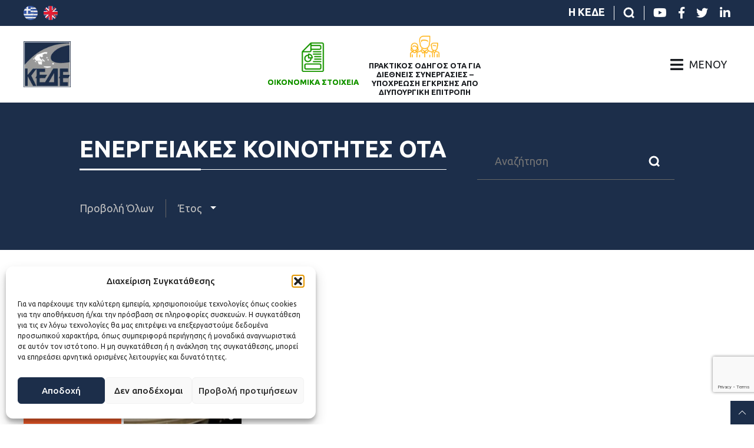

--- FILE ---
content_type: text/html; charset=UTF-8
request_url: https://kede.gr/tag/energeiakes-koinotites-ota/
body_size: 26963
content:
<!DOCTYPE html>
<html lang="el" class="no-js">
    <head>
        <meta charset="UTF-8">
        <meta name="viewport" content="width=device-width, initial-scale=1.0">
        <link rel="pingback" href="https://kede.gr/xmlrpc.php">
        <link rel="icon" href="https://kede.gr/wp-content/themes/egritosTpl/images/favicon.ico" type="image/x-icon" />
        <!-- <link href="https://fonts.googleapis.com/css2?family=Noto+Sans:ital,wght@0,400;0,700;1,400;1,700&display=swap" rel="stylesheet"> -->
        <link href="https://fonts.googleapis.com/css2?family=Ubuntu:ital,wght@0,400;0,500;0,700;1,300;1,400;1,500;1,700&display=swap" rel="stylesheet">

        <script src='https://api.mapbox.com/mapbox-gl-js/v1.11.0/mapbox-gl.js'></script>
        <link href='https://api.mapbox.com/mapbox-gl-js/v1.11.0/mapbox-gl.css' rel='stylesheet' />
        
        <script>var baseUrl = "https://kede.gr";</script>
        <!--[if lt IE 9]>
            <script src="https://kede.gr/wp-content/themes/egritosTpl/js/html5.js"></script>
        <![endif]-->
        <style>
        </style>

        <!-- Global site tag (gtag.js) - Google Analytics -->
        <script async src="https://www.googletagmanager.com/gtag/js?id=UA-100097762-2"></script>
        <script>
            window.dataLayer = window.dataLayer || [];
            function gtag(){dataLayer.push(arguments);}
            gtag('js', new Date());

            gtag('config', 'UA-100097762-2');
        </script>

        <!-- Google Search Console -->
        <meta name="google-site-verification" content="bvFov_FPQrG2RbkNPkFAK_xwtAM_mLMlmUZYRY413vE" />

        <script>(function(html){html.className = html.className.replace(/\bno-js\b/,'js')})(document.documentElement);</script>
<meta name='robots' content='index, follow, max-image-preview:large, max-snippet:-1, max-video-preview:-1' />

	<!-- This site is optimized with the Yoast SEO plugin v26.6 - https://yoast.com/wordpress/plugins/seo/ -->
	<title>ενεργειακές κοινότητες ΟΤΑ Αρχεία - ΚΕΔΕ</title>
	<link rel="canonical" href="https://kede.gr/tag/energeiakes-koinotites-ota/" />
	<meta property="og:locale" content="el_GR" />
	<meta property="og:type" content="article" />
	<meta property="og:title" content="ενεργειακές κοινότητες ΟΤΑ Αρχεία - ΚΕΔΕ" />
	<meta property="og:url" content="https://kede.gr/tag/energeiakes-koinotites-ota/" />
	<meta property="og:site_name" content="ΚΕΔΕ" />
	<meta name="twitter:card" content="summary_large_image" />
	<script type="application/ld+json" class="yoast-schema-graph">{"@context":"https://schema.org","@graph":[{"@type":"CollectionPage","@id":"https://kede.gr/tag/energeiakes-koinotites-ota/","url":"https://kede.gr/tag/energeiakes-koinotites-ota/","name":"ενεργειακές κοινότητες ΟΤΑ Αρχεία - ΚΕΔΕ","isPartOf":{"@id":"https://kede.gr/#website"},"primaryImageOfPage":{"@id":"https://kede.gr/tag/energeiakes-koinotites-ota/#primaryimage"},"image":{"@id":"https://kede.gr/tag/energeiakes-koinotites-ota/#primaryimage"},"thumbnailUrl":"https://kede.gr/wp-content/uploads/2020/11/φωτο-φωτοβολταϊκά.jpg","breadcrumb":{"@id":"https://kede.gr/tag/energeiakes-koinotites-ota/#breadcrumb"},"inLanguage":"el"},{"@type":"ImageObject","inLanguage":"el","@id":"https://kede.gr/tag/energeiakes-koinotites-ota/#primaryimage","url":"https://kede.gr/wp-content/uploads/2020/11/φωτο-φωτοβολταϊκά.jpg","contentUrl":"https://kede.gr/wp-content/uploads/2020/11/φωτο-φωτοβολταϊκά.jpg","width":236,"height":177},{"@type":"BreadcrumbList","@id":"https://kede.gr/tag/energeiakes-koinotites-ota/#breadcrumb","itemListElement":[{"@type":"ListItem","position":1,"name":"Αρχική","item":"https://kede.gr/"},{"@type":"ListItem","position":2,"name":"ενεργειακές κοινότητες ΟΤΑ"}]},{"@type":"WebSite","@id":"https://kede.gr/#website","url":"https://kede.gr/","name":"ΚΕΔΕ","description":"Κεντρική Ένωση Δήμων Ελλάδος","potentialAction":[{"@type":"SearchAction","target":{"@type":"EntryPoint","urlTemplate":"https://kede.gr/?s={search_term_string}"},"query-input":{"@type":"PropertyValueSpecification","valueRequired":true,"valueName":"search_term_string"}}],"inLanguage":"el"}]}</script>
	<!-- / Yoast SEO plugin. -->


<link rel="alternate" type="application/rss+xml" title="Ετικέτα ροής ΚΕΔΕ &raquo; ενεργειακές κοινότητες ΟΤΑ" href="https://kede.gr/tag/energeiakes-koinotites-ota/feed/" />
<style id='wp-img-auto-sizes-contain-inline-css' type='text/css'>
img:is([sizes=auto i],[sizes^="auto," i]){contain-intrinsic-size:3000px 1500px}
/*# sourceURL=wp-img-auto-sizes-contain-inline-css */
</style>
<link rel='stylesheet' id='dashicons-css' href='https://kede.gr/wp-includes/css/dashicons.min.css?ver=6.9' type='text/css' media='all' />
<link rel='stylesheet' id='post-views-counter-frontend-css' href='https://kede.gr/wp-content/plugins/post-views-counter/css/frontend.css?ver=1.6.1' type='text/css' media='all' />
<link rel='stylesheet' id='wp-block-library-css' href='https://kede.gr/wp-includes/css/dist/block-library/style.min.css?ver=6.9' type='text/css' media='all' />
<style id='global-styles-inline-css' type='text/css'>
:root{--wp--preset--aspect-ratio--square: 1;--wp--preset--aspect-ratio--4-3: 4/3;--wp--preset--aspect-ratio--3-4: 3/4;--wp--preset--aspect-ratio--3-2: 3/2;--wp--preset--aspect-ratio--2-3: 2/3;--wp--preset--aspect-ratio--16-9: 16/9;--wp--preset--aspect-ratio--9-16: 9/16;--wp--preset--color--black: #000000;--wp--preset--color--cyan-bluish-gray: #abb8c3;--wp--preset--color--white: #ffffff;--wp--preset--color--pale-pink: #f78da7;--wp--preset--color--vivid-red: #cf2e2e;--wp--preset--color--luminous-vivid-orange: #ff6900;--wp--preset--color--luminous-vivid-amber: #fcb900;--wp--preset--color--light-green-cyan: #7bdcb5;--wp--preset--color--vivid-green-cyan: #00d084;--wp--preset--color--pale-cyan-blue: #8ed1fc;--wp--preset--color--vivid-cyan-blue: #0693e3;--wp--preset--color--vivid-purple: #9b51e0;--wp--preset--gradient--vivid-cyan-blue-to-vivid-purple: linear-gradient(135deg,rgb(6,147,227) 0%,rgb(155,81,224) 100%);--wp--preset--gradient--light-green-cyan-to-vivid-green-cyan: linear-gradient(135deg,rgb(122,220,180) 0%,rgb(0,208,130) 100%);--wp--preset--gradient--luminous-vivid-amber-to-luminous-vivid-orange: linear-gradient(135deg,rgb(252,185,0) 0%,rgb(255,105,0) 100%);--wp--preset--gradient--luminous-vivid-orange-to-vivid-red: linear-gradient(135deg,rgb(255,105,0) 0%,rgb(207,46,46) 100%);--wp--preset--gradient--very-light-gray-to-cyan-bluish-gray: linear-gradient(135deg,rgb(238,238,238) 0%,rgb(169,184,195) 100%);--wp--preset--gradient--cool-to-warm-spectrum: linear-gradient(135deg,rgb(74,234,220) 0%,rgb(151,120,209) 20%,rgb(207,42,186) 40%,rgb(238,44,130) 60%,rgb(251,105,98) 80%,rgb(254,248,76) 100%);--wp--preset--gradient--blush-light-purple: linear-gradient(135deg,rgb(255,206,236) 0%,rgb(152,150,240) 100%);--wp--preset--gradient--blush-bordeaux: linear-gradient(135deg,rgb(254,205,165) 0%,rgb(254,45,45) 50%,rgb(107,0,62) 100%);--wp--preset--gradient--luminous-dusk: linear-gradient(135deg,rgb(255,203,112) 0%,rgb(199,81,192) 50%,rgb(65,88,208) 100%);--wp--preset--gradient--pale-ocean: linear-gradient(135deg,rgb(255,245,203) 0%,rgb(182,227,212) 50%,rgb(51,167,181) 100%);--wp--preset--gradient--electric-grass: linear-gradient(135deg,rgb(202,248,128) 0%,rgb(113,206,126) 100%);--wp--preset--gradient--midnight: linear-gradient(135deg,rgb(2,3,129) 0%,rgb(40,116,252) 100%);--wp--preset--font-size--small: 13px;--wp--preset--font-size--medium: 20px;--wp--preset--font-size--large: 36px;--wp--preset--font-size--x-large: 42px;--wp--preset--spacing--20: 0.44rem;--wp--preset--spacing--30: 0.67rem;--wp--preset--spacing--40: 1rem;--wp--preset--spacing--50: 1.5rem;--wp--preset--spacing--60: 2.25rem;--wp--preset--spacing--70: 3.38rem;--wp--preset--spacing--80: 5.06rem;--wp--preset--shadow--natural: 6px 6px 9px rgba(0, 0, 0, 0.2);--wp--preset--shadow--deep: 12px 12px 50px rgba(0, 0, 0, 0.4);--wp--preset--shadow--sharp: 6px 6px 0px rgba(0, 0, 0, 0.2);--wp--preset--shadow--outlined: 6px 6px 0px -3px rgb(255, 255, 255), 6px 6px rgb(0, 0, 0);--wp--preset--shadow--crisp: 6px 6px 0px rgb(0, 0, 0);}:where(.is-layout-flex){gap: 0.5em;}:where(.is-layout-grid){gap: 0.5em;}body .is-layout-flex{display: flex;}.is-layout-flex{flex-wrap: wrap;align-items: center;}.is-layout-flex > :is(*, div){margin: 0;}body .is-layout-grid{display: grid;}.is-layout-grid > :is(*, div){margin: 0;}:where(.wp-block-columns.is-layout-flex){gap: 2em;}:where(.wp-block-columns.is-layout-grid){gap: 2em;}:where(.wp-block-post-template.is-layout-flex){gap: 1.25em;}:where(.wp-block-post-template.is-layout-grid){gap: 1.25em;}.has-black-color{color: var(--wp--preset--color--black) !important;}.has-cyan-bluish-gray-color{color: var(--wp--preset--color--cyan-bluish-gray) !important;}.has-white-color{color: var(--wp--preset--color--white) !important;}.has-pale-pink-color{color: var(--wp--preset--color--pale-pink) !important;}.has-vivid-red-color{color: var(--wp--preset--color--vivid-red) !important;}.has-luminous-vivid-orange-color{color: var(--wp--preset--color--luminous-vivid-orange) !important;}.has-luminous-vivid-amber-color{color: var(--wp--preset--color--luminous-vivid-amber) !important;}.has-light-green-cyan-color{color: var(--wp--preset--color--light-green-cyan) !important;}.has-vivid-green-cyan-color{color: var(--wp--preset--color--vivid-green-cyan) !important;}.has-pale-cyan-blue-color{color: var(--wp--preset--color--pale-cyan-blue) !important;}.has-vivid-cyan-blue-color{color: var(--wp--preset--color--vivid-cyan-blue) !important;}.has-vivid-purple-color{color: var(--wp--preset--color--vivid-purple) !important;}.has-black-background-color{background-color: var(--wp--preset--color--black) !important;}.has-cyan-bluish-gray-background-color{background-color: var(--wp--preset--color--cyan-bluish-gray) !important;}.has-white-background-color{background-color: var(--wp--preset--color--white) !important;}.has-pale-pink-background-color{background-color: var(--wp--preset--color--pale-pink) !important;}.has-vivid-red-background-color{background-color: var(--wp--preset--color--vivid-red) !important;}.has-luminous-vivid-orange-background-color{background-color: var(--wp--preset--color--luminous-vivid-orange) !important;}.has-luminous-vivid-amber-background-color{background-color: var(--wp--preset--color--luminous-vivid-amber) !important;}.has-light-green-cyan-background-color{background-color: var(--wp--preset--color--light-green-cyan) !important;}.has-vivid-green-cyan-background-color{background-color: var(--wp--preset--color--vivid-green-cyan) !important;}.has-pale-cyan-blue-background-color{background-color: var(--wp--preset--color--pale-cyan-blue) !important;}.has-vivid-cyan-blue-background-color{background-color: var(--wp--preset--color--vivid-cyan-blue) !important;}.has-vivid-purple-background-color{background-color: var(--wp--preset--color--vivid-purple) !important;}.has-black-border-color{border-color: var(--wp--preset--color--black) !important;}.has-cyan-bluish-gray-border-color{border-color: var(--wp--preset--color--cyan-bluish-gray) !important;}.has-white-border-color{border-color: var(--wp--preset--color--white) !important;}.has-pale-pink-border-color{border-color: var(--wp--preset--color--pale-pink) !important;}.has-vivid-red-border-color{border-color: var(--wp--preset--color--vivid-red) !important;}.has-luminous-vivid-orange-border-color{border-color: var(--wp--preset--color--luminous-vivid-orange) !important;}.has-luminous-vivid-amber-border-color{border-color: var(--wp--preset--color--luminous-vivid-amber) !important;}.has-light-green-cyan-border-color{border-color: var(--wp--preset--color--light-green-cyan) !important;}.has-vivid-green-cyan-border-color{border-color: var(--wp--preset--color--vivid-green-cyan) !important;}.has-pale-cyan-blue-border-color{border-color: var(--wp--preset--color--pale-cyan-blue) !important;}.has-vivid-cyan-blue-border-color{border-color: var(--wp--preset--color--vivid-cyan-blue) !important;}.has-vivid-purple-border-color{border-color: var(--wp--preset--color--vivid-purple) !important;}.has-vivid-cyan-blue-to-vivid-purple-gradient-background{background: var(--wp--preset--gradient--vivid-cyan-blue-to-vivid-purple) !important;}.has-light-green-cyan-to-vivid-green-cyan-gradient-background{background: var(--wp--preset--gradient--light-green-cyan-to-vivid-green-cyan) !important;}.has-luminous-vivid-amber-to-luminous-vivid-orange-gradient-background{background: var(--wp--preset--gradient--luminous-vivid-amber-to-luminous-vivid-orange) !important;}.has-luminous-vivid-orange-to-vivid-red-gradient-background{background: var(--wp--preset--gradient--luminous-vivid-orange-to-vivid-red) !important;}.has-very-light-gray-to-cyan-bluish-gray-gradient-background{background: var(--wp--preset--gradient--very-light-gray-to-cyan-bluish-gray) !important;}.has-cool-to-warm-spectrum-gradient-background{background: var(--wp--preset--gradient--cool-to-warm-spectrum) !important;}.has-blush-light-purple-gradient-background{background: var(--wp--preset--gradient--blush-light-purple) !important;}.has-blush-bordeaux-gradient-background{background: var(--wp--preset--gradient--blush-bordeaux) !important;}.has-luminous-dusk-gradient-background{background: var(--wp--preset--gradient--luminous-dusk) !important;}.has-pale-ocean-gradient-background{background: var(--wp--preset--gradient--pale-ocean) !important;}.has-electric-grass-gradient-background{background: var(--wp--preset--gradient--electric-grass) !important;}.has-midnight-gradient-background{background: var(--wp--preset--gradient--midnight) !important;}.has-small-font-size{font-size: var(--wp--preset--font-size--small) !important;}.has-medium-font-size{font-size: var(--wp--preset--font-size--medium) !important;}.has-large-font-size{font-size: var(--wp--preset--font-size--large) !important;}.has-x-large-font-size{font-size: var(--wp--preset--font-size--x-large) !important;}
/*# sourceURL=global-styles-inline-css */
</style>

<style id='classic-theme-styles-inline-css' type='text/css'>
/*! This file is auto-generated */
.wp-block-button__link{color:#fff;background-color:#32373c;border-radius:9999px;box-shadow:none;text-decoration:none;padding:calc(.667em + 2px) calc(1.333em + 2px);font-size:1.125em}.wp-block-file__button{background:#32373c;color:#fff;text-decoration:none}
/*# sourceURL=/wp-includes/css/classic-themes.min.css */
</style>
<link rel='stylesheet' id='contact-form-7-css' href='https://kede.gr/wp-content/plugins/contact-form-7/includes/css/styles.css?ver=6.1.4' type='text/css' media='all' />
<link rel='stylesheet' id='ctf_styles-css' href='https://kede.gr/wp-content/plugins/custom-twitter-feeds/css/ctf-styles.min.css?ver=2.3.1' type='text/css' media='all' />
<link rel='stylesheet' id='wpml-legacy-horizontal-list-0-css' href='https://kede.gr/wp-content/plugins/sitepress-multilingual-cms/templates/language-switchers/legacy-list-horizontal/style.min.css?ver=1' type='text/css' media='all' />
<link rel='stylesheet' id='cmplz-general-css' href='https://kede.gr/wp-content/plugins/complianz-gdpr/assets/css/cookieblocker.min.css?ver=1766577470' type='text/css' media='all' />
<link rel='stylesheet' id='style-all.min-css' href='https://kede.gr/wp-content/themes/egritosTpl/css/style-all.min.css?v=2.1.4&#038;ver=6.9' type='text/css' media='all' />
<link rel='stylesheet' id='newsletter-css' href='https://kede.gr/wp-content/plugins/newsletter/style.css?ver=9.1.0' type='text/css' media='all' />
<script type="text/javascript" id="real3d-flipbook-global-js-extra">
/* <![CDATA[ */
var flipbookOptions_global = {"pages":[],"pdfUrl":"","printPdfUrl":"","tableOfContent":[],"id":"","bookId":"","date":"","lightboxThumbnailUrl":"","mode":"normal","viewMode":"webgl","pageTextureSize":"2048","pageTextureSizeSmall":"1500","pageTextureSizeMobile":"","pageTextureSizeMobileSmall":"1024","minPixelRatio":"1","pdfTextLayer":"true","zoomMin":"0.9","zoomStep":"2","zoomSize":"","zoomReset":"false","doubleClickZoom":"true","pageDrag":"true","singlePageMode":"false","pageFlipDuration":"1","sound":"true","startPage":"1","pageNumberOffset":"0","deeplinking":{"enabled":"false","prefix":""},"responsiveView":"true","responsiveViewTreshold":"768","responsiveViewRatio":"1","cover":"true","backCover":"true","scaleCover":"false","pageCaptions":"false","height":"400","responsiveHeight":"true","containerRatio":"","thumbnailsOnStart":"false","contentOnStart":"false","searchOnStart":"","searchResultsThumbs":"false","tableOfContentCloseOnClick":"true","thumbsCloseOnClick":"true","autoplayOnStart":"false","autoplayInterval":"3000","autoplayLoop":"true","autoplayStartPage":"1","rightToLeft":"false","pageWidth":"","pageHeight":"","thumbSize":"130","logoImg":"","logoUrl":"","logoUrlTarget":"","logoCSS":"position:absolute;left:0;top:0;","menuSelector":"","zIndex":"auto","preloaderText":"","googleAnalyticsTrackingCode":"","pdfBrowserViewerIfIE":"false","modeMobile":"","viewModeMobile":"","aspectMobile":"","aspectRatioMobile":"0.71","singlePageModeIfMobile":"false","logoHideOnMobile":"false","mobile":{"thumbnailsOnStart":"false","contentOnStart":"false","pagesInMemory":"6","bitmapResizeHeight":"","bitmapResizeQuality":"","currentPage":{"enabled":"false"},"pdfUrl":""},"lightboxCssClass":"","lightboxLink":"","lightboxLinkNewWindow":"true","lightboxBackground":"rgb(81, 85, 88)","lightboxBackgroundPattern":"","lightboxBackgroundImage":"","lightboxContainerCSS":"display:inline-block;padding:10px;","lightboxThumbnailHeight":"300","lightboxThumbnailUrlCSS":"display:block;","lightboxThumbnailInfo":"false","lightboxThumbnailInfoText":"","lightboxThumbnailInfoCSS":"top: 0;  width: 100%; height: 100%; font-size: 16px; color: #000; background: rgba(255,255,255,.8); ","showTitle":"false","showDate":"false","hideThumbnail":"false","lightboxText":"","lightboxTextCSS":"display:block;","lightboxTextPosition":"top","lightBoxOpened":"false","lightBoxFullscreen":"false","lightboxStartPage":"","lightboxMarginV":"0","lightboxMarginH":"0","lights":"true","lightPositionX":"0","lightPositionY":"150","lightPositionZ":"1400","lightIntensity":"0.6","shadows":"true","shadowMapSize":"2048","shadowOpacity":"0.2","shadowDistance":"15","pageHardness":"2","coverHardness":"2","pageRoughness":"1","pageMetalness":"0","pageSegmentsW":"6","pageSegmentsH":"1","pagesInMemory":"20","bitmapResizeHeight":"","bitmapResizeQuality":"","pageMiddleShadowSize":"2","pageMiddleShadowColorL":"#999999","pageMiddleShadowColorR":"#777777","antialias":"false","pan":"0","tilt":"0","rotateCameraOnMouseDrag":"true","panMax":"20","panMin":"-20","tiltMax":"0","tiltMin":"0","currentPage":{"enabled":"true","title":"Current page","hAlign":"left","vAlign":"top"},"btnAutoplay":{"enabled":"true","title":"Autoplay"},"btnNext":{"enabled":"true","title":"Next Page"},"btnLast":{"enabled":"false","title":"Last Page"},"btnPrev":{"enabled":"true","title":"Previous Page"},"btnFirst":{"enabled":"false","title":"First Page"},"btnZoomIn":{"enabled":"true","title":"Zoom in"},"btnZoomOut":{"enabled":"true","title":"Zoom out"},"btnToc":{"enabled":"true","title":"Table of Contents"},"btnThumbs":{"enabled":"true","title":"Pages"},"btnShare":{"enabled":"true","title":"Share"},"btnNotes":{"enabled":"false","title":"Notes"},"btnDownloadPages":{"enabled":"false","url":"","title":"Download pages"},"btnDownloadPdf":{"enabled":"true","url":"","title":"Download PDF","forceDownload":"true","openInNewWindow":"true"},"btnSound":{"enabled":"true","title":"Sound"},"btnExpand":{"enabled":"true","title":"Toggle fullscreen"},"btnSingle":{"enabled":"true","title":"Toggle single page"},"btnSearch":{"enabled":"false","title":"Search"},"search":{"enabled":"false","title":"Search"},"btnBookmark":{"enabled":"false","title":"Bookmark"},"btnPrint":{"enabled":"true","title":"Print"},"btnTools":{"enabled":"true","title":"Tools"},"btnClose":{"enabled":"true","title":"Close"},"whatsapp":{"enabled":"true"},"twitter":{"enabled":"true"},"facebook":{"enabled":"true"},"pinterest":{"enabled":"true"},"email":{"enabled":"true"},"linkedin":{"enabled":"true"},"digg":{"enabled":"false"},"reddit":{"enabled":"false"},"shareUrl":"","shareTitle":"","shareImage":"","layout":"1","icons":"FontAwesome","skin":"light","useFontAwesome5":"true","sideNavigationButtons":"true","menuNavigationButtons":"false","backgroundColor":"rgb(81, 85, 88)","backgroundPattern":"","backgroundImage":"","backgroundTransparent":"false","menuBackground":"","menuShadow":"","menuMargin":"0","menuPadding":"0","menuOverBook":"false","menuFloating":"false","menuTransparent":"false","menu2Background":"","menu2Shadow":"","menu2Margin":"0","menu2Padding":"0","menu2OverBook":"true","menu2Floating":"false","menu2Transparent":"true","skinColor":"","skinBackground":"","hideMenu":"false","menuAlignHorizontal":"center","btnColor":"","btnColorHover":"","btnBackground":"none","btnRadius":"0","btnMargin":"0","btnSize":"18","btnPaddingV":"10","btnPaddingH":"10","btnShadow":"","btnTextShadow":"","btnBorder":"","arrowColor":"#fff","arrowColorHover":"#fff","arrowBackground":"rgba(0,0,0,0)","arrowBackgroundHover":"rgba(0, 0, 0, .15)","arrowRadius":"4","arrowMargin":"4","arrowSize":"40","arrowPadding":"10","arrowTextShadow":"0px 0px 1px rgba(0, 0, 0, 1)","arrowBorder":"","closeBtnColorHover":"#FFF","closeBtnBackground":"rgba(0,0,0,.4)","closeBtnRadius":"0","closeBtnMargin":"0","closeBtnSize":"20","closeBtnPadding":"5","closeBtnTextShadow":"","closeBtnBorder":"","floatingBtnColor":"","floatingBtnColorHover":"","floatingBtnBackground":"","floatingBtnBackgroundHover":"","floatingBtnRadius":"","floatingBtnMargin":"","floatingBtnSize":"","floatingBtnPadding":"","floatingBtnShadow":"","floatingBtnTextShadow":"","floatingBtnBorder":"","currentPageMarginV":"5","currentPageMarginH":"5","arrowsAlwaysEnabledForNavigation":"true","arrowsDisabledNotFullscreen":"true","touchSwipeEnabled":"true","fitToWidth":"false","rightClickEnabled":"true","linkColor":"rgba(0, 0, 0, 0)","linkColorHover":"rgba(255, 255, 0, 1)","linkOpacity":"0.4","linkTarget":"_blank","pdfAutoLinks":"false","disableRange":"false","strings":{"print":"Print","printLeftPage":"Print left page","printRightPage":"Print right page","printCurrentPage":"Print current page","printAllPages":"Print all pages","download":"Download","downloadLeftPage":"Download left page","downloadRightPage":"Download right page","downloadCurrentPage":"Download current page","downloadAllPages":"Download all pages","bookmarks":"Bookmarks","bookmarkLeftPage":"Bookmark left page","bookmarkRightPage":"Bookmark right page","bookmarkCurrentPage":"Bookmark current page","search":"Search","findInDocument":"Find in document","pagesFoundContaining":"pages found containing","noMatches":"No matches","matchesFound":"matches found","page":"Page","matches":"matches","thumbnails":"Thumbnails","tableOfContent":"Table of Contents","share":"Share","pressEscToClose":"Press ESC to close","password":"Password","addNote":"Add note","typeInYourNote":"Type in your note..."},"access":"free","backgroundMusic":"","cornerCurl":"false","pdfTools":{"pageHeight":1500,"thumbHeight":200,"quality":0.8,"textLayer":"true","autoConvert":"true"},"slug":"","convertPDFLinks":"true","convertPDFLinksWithClass":"","convertPDFLinksWithoutClass":"","overridePDFEmbedder":"true","overrideDflip":"true","overrideWonderPDFEmbed":"true","override3DFlipBook":"true","overridePDFjsViewer":"true","resumeReading":"false","previewPages":"","previewMode":"","aspectRatio":"1.41","pdfBrowserViewerIfMobile":"false","pdfBrowserViewerFullscreen":"true","pdfBrowserViewerFullscreenTarget":"_blank","btnTocIfMobile":"true","btnThumbsIfMobile":"true","btnShareIfMobile":"false","btnDownloadPagesIfMobile":"true","btnDownloadPdfIfMobile":"true","btnSoundIfMobile":"false","btnExpandIfMobile":"true","btnPrintIfMobile":"false","lightboxCloseOnClick":"false","btnSelect":{"enabled":"true","title":"Select tool"},"sideBtnColor":"#fff","sideBtnColorHover":"#fff","sideBtnBackground":"rgba(0,0,0,.3)","sideBtnBackgroundHover":"","sideBtnRadius":"0","sideBtnMargin":"0","sideBtnSize":"25","sideBtnPaddingV":"10","sideBtnPaddingH":"10","sideBtnShadow":"","sideBtnTextShadow":"","sideBtnBorder":""};
//# sourceURL=real3d-flipbook-global-js-extra
/* ]]> */
</script>
<script type="text/javascript" src="https://kede.gr/wp-content/themes/egritosTpl/js/jquery-3.3.1.min.js?ver=3.3.1" id="jquery-3.3.1.min-js"></script>
<link rel="https://api.w.org/" href="https://kede.gr/wp-json/" /><link rel="alternate" title="JSON" type="application/json" href="https://kede.gr/wp-json/wp/v2/tags/35155" /><link rel="EditURI" type="application/rsd+xml" title="RSD" href="https://kede.gr/xmlrpc.php?rsd" />
<meta name="generator" content="WordPress 6.9" />
<meta name="generator" content="WPML ver:4.8.6 stt:2,26;" />
			<style>.cmplz-hidden {
					display: none !important;
				}</style>
    </head>

    <body class="archive tag tag-energeiakes-koinotites-ota tag-35155 wp-theme-egritosTpl el">
        <div class="kede_page">
            <header class="main-header">
                <div class="mini-header_wrapper">
                    <div class="multilang_menu">
                                                <a title="Ελληνικά" href="https://kede.gr/tag/energeiakes-koinotites-ota/"><svg version="1.1" id="Capa_1_1" xmlns="http://www.w3.org/2000/svg" xmlns:xlink="http://www.w3.org/1999/xlink" x="0px" y="0px"
	 viewBox="0 0 24 24" style="enable-background:new 0 0 24 24;" xml:space="preserve" class="el_icon">
<style type="text/css">
	.el_icon .st0{fill:#EFECEC;}
	.el_icon .st1{fill:#3757A6;}
	.el_icon .st2{fill:#4166AF;}
	.el_icon .st3{fill:#EFEFEF;}
</style>
<g>
	<g>
		<path class="st0" d="M12,0L12,0L12,0z"/>
		<path class="st0" d="M12,0L12,0L12,0z"/>
	</g>
	<path class="st1" d="M4.5,21.3h15.1c0,0,0,0,0,0L4.5,21.3C4.5,21.3,4.5,21.3,4.5,21.3z"/>
	<g>
		<path class="st0" d="M16.2,5.3H22c-0.7-1-1.5-1.9-2.5-2.7h-4.3C15.6,3.4,15.9,4.3,16.2,5.3z"/>
		<path class="st0" d="M16.9,10.7h7c-0.1-0.9-0.3-1.8-0.6-2.7h-6.6C16.8,8.9,16.9,9.7,16.9,10.7z"/>
		<path class="st0" d="M16.7,16h6.7c0.3-0.8,0.5-1.7,0.6-2.7h-7C16.9,14.2,16.8,15.1,16.7,16z"/>
		<path class="st0" d="M15.2,21.3h4.3c0.9-0.8,1.8-1.7,2.4-2.7h-5.8C15.9,19.7,15.6,20.6,15.2,21.3z"/>
	</g>
	<g>
		<path class="st1" d="M14.8,2.7h4.7C17.5,1,14.8,0,12,0l0,0h0c0,0,0,0,0,0C13.3,0,14,1,14.8,2.7z"/>
		<path class="st1" d="M16.3,8h7C23,7,22.5,6.1,22,5.3h-6.1C16,6.2,16.2,7.1,16.3,8z"/>
		<path class="st1" d="M23.9,10.7h-7.4c0,0.9,0,1.8,0,2.7h7.4c0-0.4,0.1-0.9,0.1-1.3C24,11.5,24,11.1,23.9,10.7z"/>
		<path class="st1" d="M15.8,18.7H22c0.6-0.8,1-1.7,1.3-2.7h-7C16.2,16.9,16,17.8,15.8,18.7z"/>
		<path class="st1" d="M12,24C12,24,12,24,12,24c2.9,0,5.5-1,7.6-2.7h-4.7C14.1,23,13.3,24,12,24z"/>
	</g>
	<path class="st2" d="M15.2,2.7C14.4,1,13.3,0,12,0C9.1,0,6.5,1,4.5,2.7H15.2z"/>
	<path class="st3" d="M15.2,2.7H4.5C3.5,3.4,2.7,4.3,2,5.3h14.1C15.9,4.3,15.6,3.4,15.2,2.7z"/>
	<path class="st2" d="M16.2,5.3H2C1.5,6.1,1,7,0.7,8h16C16.5,7.1,16.4,6.2,16.2,5.3z"/>
	<path class="st3" d="M0.7,8c-0.3,0.8-0.5,1.7-0.6,2.7h16.8c0-0.9-0.1-1.8-0.2-2.7H0.7z"/>
	<path class="st2" d="M0,12L0,12c0,0.4,0,0.9,0.1,1.3h16.8c0-0.9,0-1.8,0-2.7H0.1C0,11.1,0,11.5,0,12z"/>
	<path class="st3" d="M0.7,16h16c0.1-0.9,0.2-1.8,0.2-2.7H0.1C0.2,14.3,0.4,15.1,0.7,16z"/>
	<path class="st2" d="M2,18.7h14.1c0.2-0.8,0.4-1.7,0.5-2.7h-16C1,16.9,1.5,17.8,2,18.7z"/>
	<path class="st3" d="M2,18.7c0.7,1,1.5,1.9,2.4,2.7h10.8c0.4-0.8,0.7-1.7,0.9-2.7H2z"/>
	<path class="st2" d="M12,24c1.4,0,2.4-1,3.2-2.7H4.5C6.5,23,9.1,24,12,24z"/>
	<g>
		<path class="st1" d="M12,0C5.4,0,0,5.4,0,12l0.1,1.3H12L12,0z"/>
		<path class="st1" d="M5,2.2C3.8,3.1,2.8,4.1,2,5.3h3V2.2z"/>
		<path class="st1" d="M0.7,8C0.2,9.2,0,10.6,0,12l0.1,1.3H5V8H0.7z"/>
		<path class="st1" d="M12,5.3L12,0c-1.5,0-3,0.3-4.3,0.8v4.5H12z"/>
		<rect x="7.7" y="8" class="st1" width="4.3" height="5.3"/>
	</g>
	<path class="st3" d="M7.7,5.3V0.8C6.7,1.2,5.8,1.7,5,2.2v3.1H2C1.5,6.1,1,7,0.7,8H5v5.3v0.1h2.6v-0.1V8H12V5.3H7.7L7.7,5.3z"/>
</g>
</svg>
</a>
                        <a title="lang-en" href=""><svg version="1.1" id="Capa_1_2" xmlns="http://www.w3.org/2000/svg" xmlns:xlink="http://www.w3.org/1999/xlink" x="0px" y="0px"
	 viewBox="0 0 24 24" style="enable-background:new 0 0 24 24;" xml:space="preserve" class="en_icon">
<style type="text/css">
	.en_icon .st0{fill:#29337A;}
	.en_icon .st1{fill:#FFFFFF;}
	.en_icon .st2{fill:#D32030;}
	.en_icon .st3{fill:#252F6C;}
	.en_icon .st4{fill:#E7E7E7;}
	.en_icon .st5{fill:#D71F28;}
	.en_icon .st6{fill:#E51D35;}
</style>
<g>
	<g>
		<path class="st0" d="M2.1,5.2C1.3,6.3,0.8,7.6,0.4,8.9h5.5L2.1,5.2z"/>
		<path class="st0" d="M8.6,0.5C7.3,0.9,6,1.5,4.8,2.4l3.8,3.8V0.5z"/>
		<path class="st0" d="M5.1,21.8c1.1,0.7,2.2,1.3,3.5,1.7v-5.2L5.1,21.8z"/>
		<path class="st0" d="M0.5,15.5c0.4,1.3,1,2.5,1.8,3.5l3.5-3.5H0.5z"/>
	</g>
	<g>
		<path class="st1" d="M2.3,4.9C2.2,5,2.2,5.1,2.1,5.2l3.7,3.7H0.4c-0.1,0.3-0.2,0.7-0.2,1h7.2L2.3,4.9z"/>
		<path class="st1" d="M4.9,21.6c0.1,0.1,0.2,0.1,0.3,0.2l3.5-3.5v5.2c0.3,0.1,0.7,0.2,1,0.3v-6.9L4.9,21.6z"/>
		<path class="st1" d="M0.3,14.5c0.1,0.3,0.2,0.7,0.3,1h5.3l-3.5,3.5c0.4,0.5,0.8,1,1.3,1.5l6-6H0.3L0.3,14.5z"/>
		<path class="st1" d="M8.6,0.5v5.7L4.8,2.4c-0.5,0.4-1,0.8-1.5,1.3l6.3,6.3V0.2C9.3,0.3,9,0.4,8.6,0.5z"/>
	</g>
	<g>
		<polygon class="st2" points="8.6,15.5 8.6,15.5 8.6,15.5 		"/>
		<polygon class="st2" points="9.6,14.5 9.7,14.5 9.7,14.5 		"/>
		<polygon class="st2" points="14.2,10 14.2,10 14.2,10 		"/>
		<polygon class="st2" points="8.7,8.9 8.6,8.9 8.6,8.9 		"/>
		<polygon class="st2" points="9.7,9.9 9.7,10 9.7,10 		"/>
	</g>
	<g>
		<path class="st3" d="M15.2,20.9v2.7c1.3-0.4,2.5-0.9,3.6-1.7L15.9,19C15.7,19.8,15.6,20.2,15.2,20.9z"/>
		<path class="st3" d="M15.9,5.5l3.2-3.2c-1.1-0.8-2.4-1.5-3.8-1.9v2.8C15.6,4,15.6,4.5,15.9,5.5z"/>
		<path class="st3" d="M21.6,19.2c0.8-1.1,1.4-2.3,1.8-3.6H18L21.6,19.2z"/>
		<path class="st3" d="M23.6,8.9c-0.4-1.4-1-2.7-1.8-3.8L18,8.9H23.6z"/>
	</g>
	<g>
		<path class="st4" d="M16.6,14.7l0.8,0.8l3.9,3.9c0.1-0.1,0.2-0.2,0.3-0.3L18,15.5h5.4c0.1-0.3,0.2-0.7,0.3-1h-7.1
			C16.7,14.7,16.6,14.6,16.6,14.7z"/>
		<path class="st4" d="M15.8,6.1l3.6-3.6c-0.1-0.1-0.2-0.1-0.3-0.2l-3.2,3.2C15.9,5.6,15.7,6,15.8,6.1z"/>
		<path class="st4" d="M15.2,3V0.4c-0.3-0.1-0.7-0.2-1-0.2v1.2C14.6,1.9,14.9,2.4,15.2,3z"/>
		<path class="st4" d="M16.5,10h7.3c-0.1-0.3-0.1-0.7-0.2-1H18l3.8-3.8c-0.4-0.5-0.8-1-1.2-1.5l-4.3,4.3C16.4,8.7,16.5,9.1,16.5,10z
			"/>
		<path class="st4" d="M15.7,18.8l3.1,3.1c0.5-0.4,1-0.7,1.4-1.2l-4.1-4.1C16.1,17.4,15.9,18.1,15.7,18.8z"/>
		<path class="st4" d="M14.2,22.4v1.4c0.3-0.1,0.7-0.1,1-0.2v-2.7C14.9,21.5,14.6,22,14.2,22.4z"/>
	</g>
	<path class="st5" d="M16.3,7.9l4.3-4.3c-0.4-0.4-0.8-0.8-1.2-1.1L16,5.9C16.1,6.5,16.2,7.2,16.3,7.9z"/>
	<g>
		<path class="st2" d="M11.4,0c0.2,0,0.4,0,0.6,0C11.8,0,11.6,0,11.4,0z"/>
		<path class="st2" d="M12,24c-0.2,0-0.4,0-0.6,0C11.6,24,11.8,24,12,24z"/>
		<path class="st2" d="M12,24c0.8,0,1.5-0.1,2.2-0.2v-1.4C13.6,23.1,12.8,24,12,24z"/>
	</g>
	<g>
		<path class="st5" d="M23.8,10h-7.2c0.1,1.5,0.1,3.1,0,4.5h7.2c0.2-0.8,0.3-1.7,0.3-2.5C24,11.3,23.9,10.6,23.8,10z"/>
		<path class="st5" d="M16.6,14.7c-0.1,0.7-0.3,1.3-0.4,1.9l4.1,4.1c0.4-0.4,0.8-0.8,1.1-1.2l-3.9-3.9L16.6,14.7z"/>
	</g>
	<path class="st2" d="M14.2,1.5V0.2C13.5,0.1,12.8,0,12,0C12.8,0,13.6,0.9,14.2,1.5z"/>
	<g>
		<path class="st0" d="M15.2,21.4c0.3-0.7,0.6-1.4,0.8-2.2l-0.8-0.8V21.4z"/>
		<path class="st0" d="M16.2,5.2c-0.3-1-0.6-1.8-0.9-2.6v3.5L16.2,5.2z"/>
	</g>
	<g>
		<path class="st1" d="M16.8,15c0-0.1,0-0.3,0-0.4h-0.5L16.8,15z"/>
		<path class="st1" d="M15.2,6.2V2.6c-0.3-0.6-0.6-1.1-1-1.5v6.6l2.1-2.1c0-0.1-0.1-0.3-0.1-0.4L15.2,6.2z"/>
		<path class="st1" d="M14.2,10h2.7c-0.1-0.8-0.1-1.6-0.3-2.4L14.2,10z"/>
		<path class="st1" d="M14.2,22.9c0.4-0.4,0.7-0.9,1-1.5v-3.1l0.8,0.8c0.2-0.7,0.4-1.4,0.5-2.1l-2.3-2.3L14.2,22.9L14.2,22.9z"/>
	</g>
	<path class="st6" d="M14.2,22.9v-8.2l2.3,2.3c0.1-0.7,0.2-1.4,0.3-2.1l-0.4-0.4h0.5c0.1-1.5,0.1-3,0-4.5h-2.7l2.4-2.4
		c-0.1-0.7-0.2-1.3-0.4-2l-2.1,2.1V1.1C13.6,0.4,12.8,0,12,0c-0.2,0-0.4,0-0.6,0c-0.6,0-1.2,0.1-1.7,0.2v9.7L3.4,3.7
		C3,4,2.6,4.5,2.3,4.9l4,4l1,1H0.2C0.1,10.6,0,11.3,0,12c0,0.9,0.1,1.7,0.3,2.5h9.4l-6,6c0.4,0.4,0.8,0.8,1.3,1.1l4.8-4.8v6.9
		c0.6,0.1,1.1,0.2,1.7,0.2c0.2,0,0.4,0,0.6,0C12.8,24,13.6,23.6,14.2,22.9z"/>
</g>
</svg>
</a>
                    </div>
                    <!-- <span class="date-span"></span> -->
                    <div>
                        <a href="/i-kede">Η ΚΕΔΕ</a>                        <button class="search_button" aria-hidden="true"><svg class="search_icon" width="20" height="20" viewBox="0 0 20 20" xmlns="http://www.w3.org/2000/svg" data-svg="search-icon">
    <circle fill="none" stroke="#000" stroke-width="1.1" cx="9" cy="9" r="7">
    </circle>
    <path fill="none" stroke="#000" stroke-width="1.1" d="M14,14 L18,18 L14,14 Z">
    </path>
</svg></button>
                        <div class="search_form_wrap fixed">
    <div class="search_form_cont">
        <form role="search" method="get" class="search-form" action="https://kede.gr">
            <input class="search-field" autocomplete="off" type="search" name="s" placeholder="Αναζήτηση..." value="">
            <button aria-hidden="true" type="submit" class="search-submit"></button>
            <button aria-label="Ακύρωση Αναζήτησης" class="close"><svg class="close_svg" width="14" height="14" viewBox="0 0 14 14" xmlns="http://www.w3.org/2000/svg" data-svg="close-icon">
    <line fill="none" stroke="#000" stroke-width="1.1" x1="1" y1="1" x2="13" y2="13"></line>
    <line fill="none" stroke="#000" stroke-width="1.1" x1="13" y1="1" x2="1" y2="13"></line>
</svg></button>
        </form>
    </div>
</div>                        <div class="social-links"><a rel="noopener" target="_black" class="social-link youtube" title="Youtube" aria-label="Youtube ΚΕΔΕ" href="https://www.youtube.com/channel/UCg3ApPTIL2Cg4zDRTSqXckQ"><i class="fab fa-youtube"></i></a><a rel="noopener" target="_black" class="social-link facebook" title="Facebook" aria-label="Facebook ΚΕΔΕ" href="https://www.facebook.com/kedegr/"><i class="fab fa-facebook-f"></i></a><a rel="noopener" target="_black" class="social-link twitter" title="Twitter" aria-label="Twitter ΚΕΔΕ" href="https://twitter.com/kedegr"><i class="fab fa-twitter"></i></a><a rel="noopener" target="_black" class="social-link linkedin" title="Twitter" aria-label="LinkedIn ΚΕΔΕ" href="https://www.linkedin.com/company/kedegr"><i class="fab fa-linkedin-in"></i></a></div>                    </div>
                </div>
                <div class="header_wrapper">
                    <a class="header_logo" href="https://kede.gr" aria-label="Αρχική σελίδα"></a>
                    <div class="header_middle_cont"> 
                        <nav class="top_menu_container"><ul id="menu-main-menu" class="top_menu list_reset"><li class=' menu-item menu-item-type-custom menu-item-object-custom'><a href="/"><span class="menu_item_title">ΑΡΧΙΚΗ</span></a></li><li class='kede menu-item menu-item-type-custom menu-item-object-custom w_megamenu'><a href="#"><span class="menu_item_title">ΘΕΣΜΙΚΑ ΟΡΓΑΝΑ</span></a><div class="megamenu__wrapper">
    <div class="megamenu__inner">
        <!-- KEDE image -->
        <div>
            <a href="https://kede.gr/i-kede" class="big_banner__wrapper">
                <p style="font-weight: 700; margin-bottom: 10px;">Κεντρική Ένωση Δήμων Ελλάδος</p>
                                <div class="kede_banner" style="background-image: url(https://kede.gr/wp-content/uploads/2020/08/kede_banner.jpg)"></div>
            </a>
        </div>
        <!-- Menu Dioikhsh -->
        <div>
            <div class="navigation_heading">Διοίκηση</div>
            <nav class="inner_menu_container"><ul id="menu-dioikhsh-1" class="inner_menu list_reset"><li class="menu-item menu-item-type-post_type menu-item-object-page menu-item-234"><a href="https://kede.gr/dioikitiko-symvoulio/">Διοικητικό Συμβούλιο</a></li>
<li class="menu-item menu-item-type-post_type menu-item-object-page menu-item-233"><a href="https://kede.gr/ektelestiki-epitropi/">Εκτελεστική Επιτροπή</a></li>
<li class="menu-item menu-item-type-post_type menu-item-object-page menu-item-232"><a href="https://kede.gr/epoptiko-symvoulio/">Εποπτικό Συμβούλιο</a></li>
<li class="menu-item menu-item-type-custom menu-item-object-custom menu-item-231"><a target="_blank" href="https://kedenew-my.sharepoint.com/:x:/g/personal/kougianos_kede_gr/Ea-vRkPFVSFCqS4JrwEIDt8ByPT-wKvC_zhuYOU8q4XquA?e=2jSTs1">Γενική Συνέλευση</a></li>
<li class="menu-item menu-item-type-post_type menu-item-object-page menu-item-320010"><a href="https://kede.gr/organogramma/">Οργανόγραμμα</a></li>
<li class="menu-item menu-item-type-custom menu-item-object-custom menu-item-323299"><a href="https://kede.gr/epitroph/">Επιτροπές ΚΕΔΕ</a></li>
</ul></nav>        </div>

        <!-- Foreis banners -->
                <div>
            <div class="navigation_heading">Φορείς</div>
            <div class="cards_view_wrapper has_child_1-3@xs">
                            <a rel="noopener" title="Ελληνική Εταιρία Τοπικής Ανάπτυξης Και Αυτοδιοίκησης" href="https://kede.gr/banner/elliniki-etairia-topikis-anaptyxis-kai-aftodioikisis/" class="card_container">
                    <div class="card_img" style="background-image: url(https://kede.gr/wp-content/uploads/2020/07/eetaa.jpg);">
                        <div class="link_icon"><svg class="link_icon" width="25" height="25" viewBox="0 0 20 20" xmlns="http://www.w3.org/2000/svg" data-svg="link">
    <path fill="none" stroke="#000" stroke-width="1.1" d="M10.625,12.375 L7.525,15.475 C6.825,16.175 5.925,16.175 5.225,15.475 L4.525,14.775 C3.825,14.074 3.825,13.175 4.525,12.475 L7.625,9.375">
    </path>
    <path fill="none" stroke="#000" stroke-width="1.1" d="M9.325,7.375 L12.425,4.275 C13.125,3.575 14.025,3.575 14.724,4.275 L15.425,4.975 C16.125,5.675 16.125,6.575 15.425,7.275 L12.325,10.375">
    </path>
    <path fill="none" stroke="#000" stroke-width="1.1" d="M7.925,11.875 L11.925,7.975"></path>
</svg></div>
                        <div class="view_more_window"><span>Μετάβαση</div>
                    </div>
                </a>
                            <a rel="noopener" title="Ινστιτούτο Τοπικής Αυτοδιοίκησης" href="https://kede.gr/banner/institouto-topikis-aftodioikisis/" class="card_container">
                    <div class="card_img" style="background-image: url(https://kede.gr/wp-content/uploads/2020/07/italogo.png);">
                        <div class="link_icon"><svg class="link_icon" width="25" height="25" viewBox="0 0 20 20" xmlns="http://www.w3.org/2000/svg" data-svg="link">
    <path fill="none" stroke="#000" stroke-width="1.1" d="M10.625,12.375 L7.525,15.475 C6.825,16.175 5.925,16.175 5.225,15.475 L4.525,14.775 C3.825,14.074 3.825,13.175 4.525,12.475 L7.625,9.375">
    </path>
    <path fill="none" stroke="#000" stroke-width="1.1" d="M9.325,7.375 L12.425,4.275 C13.125,3.575 14.025,3.575 14.724,4.275 L15.425,4.975 C16.125,5.675 16.125,6.575 15.425,7.275 L12.325,10.375">
    </path>
    <path fill="none" stroke="#000" stroke-width="1.1" d="M7.925,11.875 L11.925,7.975"></path>
</svg></div>
                        <div class="view_more_window"><span>Μετάβαση</div>
                    </div>
                </a>
                            <a rel="noopener" title="Πληροφόρηση, Επιμόρφωση, Τοπική Αυτοδιοίκηση Α.Ε." href="https://kede.gr/banner/p-e-t-a-a-e/" class="card_container">
                    <div class="card_img" style="background-image: url(https://kede.gr/wp-content/uploads/2020/07/peta-logo.png);">
                        <div class="link_icon"><svg class="link_icon" width="25" height="25" viewBox="0 0 20 20" xmlns="http://www.w3.org/2000/svg" data-svg="link">
    <path fill="none" stroke="#000" stroke-width="1.1" d="M10.625,12.375 L7.525,15.475 C6.825,16.175 5.925,16.175 5.225,15.475 L4.525,14.775 C3.825,14.074 3.825,13.175 4.525,12.475 L7.625,9.375">
    </path>
    <path fill="none" stroke="#000" stroke-width="1.1" d="M9.325,7.375 L12.425,4.275 C13.125,3.575 14.025,3.575 14.724,4.275 L15.425,4.975 C16.125,5.675 16.125,6.575 15.425,7.275 L12.325,10.375">
    </path>
    <path fill="none" stroke="#000" stroke-width="1.1" d="M7.925,11.875 L11.925,7.975"></path>
</svg></div>
                        <div class="view_more_window"><span>Μετάβαση</div>
                    </div>
                </a>
                        </div>
        </div>
            </div> 
</div>
</li><li class='foreis menu-item menu-item-type-custom menu-item-object-custom w_megamenu'><a href="#"><span class="menu_item_title">ΦΟΡΕΙΣ Τ.Α.</span></a><div class="megamenu__wrapper">
    <div class="megamenu__inner">
        <!-- Enimerosi -->
        <div>
            <div class="navigation_heading">Στοιχεία Φορέων</div>
            <nav class="inner_menu_container"><ul id="menu-foreis-ta-1" class="inner_menu list_reset"><li class="menu-item menu-item-type-custom menu-item-object-custom menu-item-325835"><a target="_blank" href="https://kedenew.sharepoint.com/:x:/s/DHMOI_2024_2029/ERUY_A9MrI1CmKV6dTpVT3cBaSSZF9B_YZ-YDPP3_0xe3A?e=qrp4FW">Δήμοι</a></li>
<li class="menu-item menu-item-type-custom menu-item-object-custom menu-item-315187"><a target="_blank" href="https://kede.gr/wp-content/uploads/2025/12/Κατάλογος-Δήμων-2024-2028-231225.pdf">Κατάλογος Δήμων Ελλάδος (pdf)</a></li>
<li class="menu-item menu-item-type-post_type_archive menu-item-object-perifereia menu-item-319991"><a href="https://kede.gr/perifereia/">Περιφερειακές Ενώσεις Δήμων</a></li>
</ul></nav>        </div>
    </div> 
</div>
</li><li class='news menu-item menu-item-type-custom menu-item-object-custom w_megamenu'><a href="#"><span class="menu_item_title">ΕΝΗΜΕΡΩΣΗ</span></a><div class="megamenu__wrapper">
    <div class="megamenu__inner">
        <!-- KEDE image -->
        <div>
            <a href="https://kede.gr/enimerosi" class="big_banner__wrapper">
                <p style="font-weight: 700; margin-bottom: 10px;">Άμεση ενημέρωση για τις τελευταίες εξελίξεις</p>
                                <div class="kede_banner" style="background-image: url(https://kede.gr/wp-content/themes/egritosTpl/images/news_banner.jpg)"></div>
            </a>
        </div>
        <!-- Enimerosi -->
        <div>
            <div class="navigation_heading">Κατηγορίες Ενημέρωσης</div>
            <nav class="inner_menu_container"><ul id="menu-enimerosi-1" class="inner_menu list_reset"><li class="menu-item menu-item-type-taxonomy menu-item-object-category menu-item-319994"><a href="https://kede.gr/category/anakoinosi-deltio-typou/">Ανακοινώσεις &#8211; Δελτία Τύπου</a></li>
<li class="menu-item menu-item-type-post_type_archive menu-item-object-otaupdate menu-item-135428"><a href="https://kede.gr/otaupdate/">Ενημέρωση προς τους ΟΤΑ</a></li>
<li class="localit_text menu-item menu-item-type-post_type menu-item-object-page menu-item-164739"><a href="https://kede.gr/localit/">Localit</a></li>
<li class="menu-item menu-item-type-post_type_archive menu-item-object-interview menu-item-540"><a href="https://kede.gr/interview/">Συνεντεύξεις – Άρθρα &#8211; Δηλώσεις Αιρετών</a></li>
<li class="menu-item menu-item-type-post_type_archive menu-item-object-decision menu-item-379"><a href="https://kede.gr/decision/">Αποφάσεις ΔΣ ΚΕΔΕ</a></li>
<li class="menu-item menu-item-type-taxonomy menu-item-object-category menu-item-167349"><a href="https://kede.gr/category/taktika-synedria-genikes-synelefseis/">Αποφάσεις Τακτικών Συνεδρίων &#038; Γενικών Συνελεύσεων</a></li>
<li class="menu-item menu-item-type-taxonomy menu-item-object-category menu-item-135675"><a href="https://kede.gr/category/diethneis-scheseis-evropaika-programmata-kede/diethneis-scheseis-2/">Διεθνείς Σχέσεις</a></li>
<li class="menu-item menu-item-type-taxonomy menu-item-object-category menu-item-135073"><a href="https://kede.gr/category/diethneis-scheseis-evropaika-programmata-kede/evropaika-programmata-tis-kede/">Ευρωπαϊκά προγράμματα της ΚΕΔΕ</a></li>
<li class="menu-item menu-item-type-taxonomy menu-item-object-category menu-item-321517"><a href="https://kede.gr/category/allilengyi-gia-plymmiropatheis-thessalias/">Αλληλεγγύη για Πλημμυροπαθείς Θεσσαλίας</a></li>
<li class="menu-item menu-item-type-post_type menu-item-object-banner menu-item-319706"><a href="https://kede.gr/banner/kales-praktikes-dimon/">Καλές Πρακτικές Δήμων</a></li>
<li class="menu-item menu-item-type-post_type_archive menu-item-object-prokiriksis menu-item-380"><a href="https://kede.gr/prokiriksis/">Προκηρύξεις-Προσκλήσεις</a></li>
</ul></nav>        </div>
        <!-- Connect -->
        <div>
            <div class="navigation_heading" style="color: #f05a28">Βιβλιοθήκη ΚΕΔΕ</div>
            <nav class="inner_menu_container"><ul id="menu-vivliothiki-kede" class="inner_menu list_reset"><li id="menu-item-327795" class="menu-item menu-item-type-taxonomy menu-item-object-cat-viv menu-item-327795"><a href="https://kede.gr/cat-viv/epitheorisis-topikis-avtodioikiseos/">Επιθεώρηση Τοπικής Αυτοδιοίκησης (1922 – 2011)</a></li>
<li id="menu-item-327796" class="menu-item menu-item-type-taxonomy menu-item-object-cat-viv menu-item-327796"><a href="https://kede.gr/cat-viv/systasis-kai-exelixis-dimon-kai-koinotiton/">Σύστασις και Εξέλιξις Δήμων και Κοινοτήτων</a></li>
<li id="menu-item-327797" class="menu-item menu-item-type-taxonomy menu-item-object-cat-viv menu-item-327797"><a href="https://kede.gr/cat-viv/nomos-peri-systaseon-ton-dimon/">Νόμος περί Συστάσεων των Δήμων (1834)</a></li>
<li id="menu-item-330590" class="menu-item menu-item-type-taxonomy menu-item-object-cat-viv menu-item-330590"><a href="https://kede.gr/cat-viv/ekdoseis-ypourgeiou-esoterikon/">Εκδόσεις Υπουργείου Εσωτερικών</a></li>
<li id="menu-item-333063" class="menu-item menu-item-type-taxonomy menu-item-object-cat-viv menu-item-333063"><a href="https://kede.gr/cat-viv/apofaseis-ektelestikis-epitropis-kede/">Αποφάσεις Εκτελεστικής Επιτροπής ΚΕΔΕ</a></li>
<li id="menu-item-333064" class="menu-item menu-item-type-taxonomy menu-item-object-cat-viv menu-item-333064"><a href="https://kede.gr/cat-viv/apofaseis-dioikitikon-symvoulion-kede/">Αποφάσεις Διοικητικών Συμβουλίων ΚΕΔΕ</a></li>
<li id="menu-item-333065" class="menu-item menu-item-type-taxonomy menu-item-object-cat-viv menu-item-333065"><a href="https://kede.gr/cat-viv/tetradia-avtodioikisis/">Τετράδια Αυτοδιοίκησης</a></li>
<li id="menu-item-341782" class="menu-item menu-item-type-taxonomy menu-item-object-cat-viv menu-item-341782"><a href="https://kede.gr/cat-viv/ypoloipa-vivlia/">Άλλες Εκδόσεις</a></li>
</ul></nav>            <div class="navigation_heading" style="margin-top:20px">Μείνετε Συνδεδεμένοι</div>
            <div class="cards_view_wrapper has_child_1-3@xs">
                <!-- RSS -->
                <a title="RSS" href="https://kede.gr/rss-page" class="card_container rss">
                    <div class="card_img" style="background-image: url(https://kede.gr/wp-content/themes/egritosTpl/images/rss.png);">
                        <div class="link_icon"><svg class="link_icon" width="25" height="25" viewBox="0 0 20 20" xmlns="http://www.w3.org/2000/svg" data-svg="link">
    <path fill="none" stroke="#000" stroke-width="1.1" d="M10.625,12.375 L7.525,15.475 C6.825,16.175 5.925,16.175 5.225,15.475 L4.525,14.775 C3.825,14.074 3.825,13.175 4.525,12.475 L7.625,9.375">
    </path>
    <path fill="none" stroke="#000" stroke-width="1.1" d="M9.325,7.375 L12.425,4.275 C13.125,3.575 14.025,3.575 14.724,4.275 L15.425,4.975 C16.125,5.675 16.125,6.575 15.425,7.275 L12.325,10.375">
    </path>
    <path fill="none" stroke="#000" stroke-width="1.1" d="M7.925,11.875 L11.925,7.975"></path>
</svg></div>
                        <div class="view_more_window"><span>Μετάβαση</div>
                    </div>
                </a>

                <!-- API -->
                <a title="WEB API" href="https://kede.gr/web-api" class="card_container api">
                    <div class="card_img" style="background-image: url(https://kede.gr/wp-content/themes/egritosTpl/images/api.png);">
                        <div class="link_icon"><svg class="link_icon" width="25" height="25" viewBox="0 0 20 20" xmlns="http://www.w3.org/2000/svg" data-svg="link">
    <path fill="none" stroke="#000" stroke-width="1.1" d="M10.625,12.375 L7.525,15.475 C6.825,16.175 5.925,16.175 5.225,15.475 L4.525,14.775 C3.825,14.074 3.825,13.175 4.525,12.475 L7.625,9.375">
    </path>
    <path fill="none" stroke="#000" stroke-width="1.1" d="M9.325,7.375 L12.425,4.275 C13.125,3.575 14.025,3.575 14.724,4.275 L15.425,4.975 C16.125,5.675 16.125,6.575 15.425,7.275 L12.325,10.375">
    </path>
    <path fill="none" stroke="#000" stroke-width="1.1" d="M7.925,11.875 L11.925,7.975"></path>
</svg></div>
                        <div class="view_more_window"><span>Μετάβαση</div>
                    </div>
                </a>

                <!-- NEWSLETTER -->
                <a title="Newsletter" href="#newsletter_anchor" class="card_container newsletter">
                    <div class="card_img" style="background-image: url(https://kede.gr/wp-content/themes/egritosTpl/images/newsletter.png);">
                        <div class="link_icon"><svg class="link_icon" width="25" height="25" viewBox="0 0 20 20" xmlns="http://www.w3.org/2000/svg" data-svg="link">
    <path fill="none" stroke="#000" stroke-width="1.1" d="M10.625,12.375 L7.525,15.475 C6.825,16.175 5.925,16.175 5.225,15.475 L4.525,14.775 C3.825,14.074 3.825,13.175 4.525,12.475 L7.625,9.375">
    </path>
    <path fill="none" stroke="#000" stroke-width="1.1" d="M9.325,7.375 L12.425,4.275 C13.125,3.575 14.025,3.575 14.724,4.275 L15.425,4.975 C16.125,5.675 16.125,6.575 15.425,7.275 L12.325,10.375">
    </path>
    <path fill="none" stroke="#000" stroke-width="1.1" d="M7.925,11.875 L11.925,7.975"></path>
</svg></div>
                        <div class="view_more_window"><span>Μετάβαση</div>
                    </div>
                </a>
            </div>
        </div>
    </div> 
</div>
</li><li class='webapps menu-item menu-item-type-custom menu-item-object-custom w_megamenu'><a href="#"><span class="menu_item_title">e-ΥΠΗΡΕΣΙΕΣ</span></a><div class="megamenu__wrapper">
    <div class="megamenu__inner">
        
<div class="customCarousel cards_2134182985" data-itemnum="6" data-itemslidenum="">
    <div class="slider_btns">
        <button aria-hidden="true" aria_label="Προηγούμενo" class="slider_btn prev"><svg class="arrow_left" width="19" height="16" viewBox="0 0 19 16" xmlns="http://www.w3.org/2000/svg" data-svg="slidenav-previous-large">
    <path fill="none" stroke="#000" stroke-width="2" d="M8.8 1.5L1.8 8l7 6.5"></path>
    <path fill-rule="evenodd" clip-rule="evenodd" d="M3 7h16v2H3z"></path>
</svg></button>
        <button aria-hidden="true" aria_label="Επόμενo" class="slider_btn next"><svg class="arrow_right" width="19" height="16" viewBox="0 0 19 16" xmlns="http://www.w3.org/2000/svg" data-svg="slidenav-next-large">
    <path fill="none" stroke="#000" stroke-width="2" d="M10.2 1.5l7 6.5-7 6.5"></path>
    <path fill-rule="evenodd" clip-rule="evenodd" d="M0 7h16v2H0z"></path>
</svg></button>
    </div>
    
    <div class="ccarousel_inner has_child_1-5@s ">
                <div class="ccarousel_item">
            <div class="card_container "><a target="_blank" href="https://dae.govapp.gr/" aria-label="ΔΙΑΒΑΣΤΕ ΠΕΡΙΣΣΟΤΕΡΑ: Πλατφόρμα Δήλωσης επί των Ακαθαρίστων Εσόδων και Παρεπιδημούντων" class="card_img" style="background-image: url(https://kede.gr/wp-content/uploads/2020/07/govapp.png);"><div class="link_icon"><i class="fas fa-link" style="color:white;"></i></div><div class="view_more_window"><span>ΔΙΑΒΑΣΤΕ ΠΕΡΙΣΣΟΤΕΡΑ</div></a>
    <div class="card_info">
    <span class="card_title">Πλατφόρμα Δήλωσης επί των Ακαθαρίστων Εσόδων και Παρεπιδημούντων</span><p class="card_excerpt"></p></div></div>        </div>
                <div class="ccarousel_item">
            <div class="card_container "><a target="_blank" href="https://govhub.gr/home" aria-label="ΔΙΑΒΑΣΤΕ ΠΕΡΙΣΣΟΤΕΡΑ: GovHUB" class="card_img" style="background-image: url(https://kede.gr/wp-content/uploads/2020/07/gohub.png);"><div class="link_icon"><i class="fas fa-link" style="color:white;"></i></div><div class="view_more_window"><span>ΔΙΑΒΑΣΤΕ ΠΕΡΙΣΣΟΤΕΡΑ</div></a>
    <div class="card_info">
    <span class="card_title">GovHUB</span><p class="card_excerpt">Πλατφόρμα Διαλειτουργικότητας govHUB της ΚΕΔΕ.</p></div></div>        </div>
                <div class="ccarousel_item">
            <div class="card_container "><a target="_blank" href="https://pelopas.govapp.gr/" aria-label="ΔΙΑΒΑΣΤΕ ΠΕΡΙΣΣΟΤΕΡΑ: &#8220;Πέλοπας &#8221; &#8211; Πλατφόρμα καταγραφής αθλητικών χώρων" class="card_img" style="background-image: url(https://kede.gr/wp-content/uploads/2020/07/pelops.png);"><div class="link_icon"><i class="fas fa-link" style="color:white;"></i></div><div class="view_more_window"><span>ΔΙΑΒΑΣΤΕ ΠΕΡΙΣΣΟΤΕΡΑ</div></a>
    <div class="card_info">
    <span class="card_title">&#8220;Πέλοπας &#8221; &#8211; Πλατφόρμα καταγραφής αθλητικών χώρων</span><p class="card_excerpt">Καταγραφή των αθλητικών εγκαταστάσεων από την ψηφιακή πλατφόρμα “ΠΕΛΟΠΑΣ".</p></div></div>        </div>
                <div class="ccarousel_item">
            <div class="card_container "><a target="_blank" href="https://tetragonika.govapp.gr/" aria-label="ΔΙΑΒΑΣΤΕ ΠΕΡΙΣΣΟΤΕΡΑ: Πλατφόρμα Δήλωσης Διόρθωσης Τ.Μ. Ακινήτων προς τους ΟΤΑ" class="card_img" style="background-image: url(https://kede.gr/wp-content/uploads/2020/07/govapp.png);"><div class="link_icon"><i class="fas fa-link" style="color:white;"></i></div><div class="view_more_window"><span>ΔΙΑΒΑΣΤΕ ΠΕΡΙΣΣΟΤΕΡΑ</div></a>
    <div class="card_info">
    <span class="card_title">Πλατφόρμα Δήλωσης Διόρθωσης Τ.Μ. Ακινήτων προς τους ΟΤΑ</span><p class="card_excerpt">Μέσω της εφαρμογής παρέχεται η πληροφόρηση για τα στοιχεία των ακινήτων.</p></div></div>        </div>
            </div>
</div>

   
    </div> 
</div>
</li><li class='epikoinonia menu-item menu-item-type-custom menu-item-object-custom w_megamenu'><a href="#"><span class="menu_item_title">ΕΠΙΚΟΙΝΩΝΙΑ</span></a>    <div class="megamenu__wrapper">
        <div class="megamenu__inner">
            <!-- epiko9inonina -->
            <div>
                <div class="navigation_heading">Στοιχεία Επικοινωνίας</div>
                <nav class="inner_menu_container"><ul id="menu-epikoinonia-1" class="inner_menu list_reset"><li class="menu-item menu-item-type-custom menu-item-object-custom menu-item-216343"><a href="https://kede.gr/epikoinonia/">Φόρμα και Στοιχεία Επικοινωνίας</a></li>
</ul></nav>            </div>
        </div> 
    </div>
</li></ul></nav>                    </div>
                    <div class="header_all_banners">
                        <nav class="top_menu_container"><ul id="menu-egrisi-ota-menu" class="top_menu list_reset"><li class='egrisi_ota_eksoterikou menu-item menu-item-type-custom menu-item-object-custom w_megamenu'><a href="#"><span class="menu_item_title">ΕΓΚΡΙΣΗ ΣΥΝΕΡΓΑΣΙΩΝ ΟΤΑ ΜΕ ΦΟΡΕΙΣ ΕΞΩΤΕΡΙΚΟΥ</span></a>    <div class="megamenu__wrapper">
        <div class="megamenu__inner">
            <div>
                <nav class="inner_menu_container"><ul id="menu-egrisi-ota-1" class="inner_menu list_reset"><li class="menu-item menu-item-type-post_type menu-item-object-post menu-item-240411"><a href="https://kede.gr/eidiki-diefkrinisi-gia-episkepseis-ota-sto-israil/">Ειδική Διευκρίνηση για επισκέψεις ΟΤΑ στο Ισραήλ</a></li>
<li class="menu-item menu-item-type-custom menu-item-object-custom menu-item-217320"><a href="https://kede.gr/wp-content/uploads/2022/02/%CE%95%CE%A0%CE%99%CE%A3%CE%A4%CE%9F%CE%9B%CE%97_%CE%A0%CE%A1%CE%9F%CE%95%CE%94%CE%A1%CE%9F%CE%A5_%CE%94%CE%99%CE%A5%CE%A0%CE%9F%CE%A5%CE%A1%CE%93%CE%99%CE%9A%CE%97_signed.pdf">Διαβάστε την επιστολή του Προέδρου της ΚΕΔΕ</a></li>
<li class="menu-item menu-item-type-custom menu-item-object-custom menu-item-217321"><a href="https://kede.gr/wp-content/uploads/2022/02/egk2_21012020.pdf">Διαβάστε την σχετική εγκύκλιο του ΥΠΕΣ</a></li>
</ul></nav>            </div>
        </div> 
    </div>
</li></ul></nav>                                                <div class="header_etisio_sinedrio finance-specs">
    <a class="sinedrio_button finance_button" href="https://kede.gr/oikonomika-stoicheia/">
        <img alt="finance-button" src="https://kede.gr/wp-content/themes/egritosTpl/images/marketing-report2.png">
        <span style="color:rgb(25, 150, 0);">ΟΙΚΟΝΟΜΙΚΑ ΣΤΟΙΧΕΙΑ</span>
    </a>
    </div>                        <div class="header_etisio_sinedrio etisio_synedrio">
               <a class="sinedrio_button etisio_synedrio_button" href="https://kede.gr/tag/ypochreoseis-ota-schetika-me-diethneis-synergasies/">
                   <img alt="etisiosinedrio" src="https://kede.gr/wp-content/themes/egritosTpl/images/etisiosinedrio.png">
                   <span>ΠΡΑΚΤΙΚΟΣ ΟΔΗΓΟΣ ΟΤΑ ΓΙΑ ΔΙΕΘΝΕΙΣ ΣΥΝΕΡΓΑΣΙΕΣ – ΥΠΟΧΡΕΩΣΗ ΕΓΚΡΙΣΗΣ ΑΠΟ ΔΙΥΠΟΥΡΓΙΚΗ ΕΠΙΤΡΟΠΗ</span>
               </a>
            </div>                                                                    </div>
                    <button class="mobile_button" aria-label="Άνοιγμα/Κλείσιμο Κεντρικού Μενού"><span class="fas fa-bars"></span><span>Μενού</span></button>
                </div>
            </header>
            <main class="main-wrapper">
<section class="filter_posts_wrapper" id="filter_posts__tag">

<header class="section_heading__container inner_header">
    <div class="heading">
        <div class="heading_title">
            <h2>
                ενεργειακες κοινοτητες ΟΤΑ                <span class="divider"></span>
            </h2>
        </div>

        <div class="search_form_wrap inner">
    <form role="search" method="get" class="search-form" action="https://kede.gr/">
        <input class="search-field" type="search" name="s" placeholder="Αναζήτηση">
        <button aria-hidden="true" type="submit" class="search-submit"><svg class="search_icon" width="20" height="20" viewBox="0 0 20 20" xmlns="http://www.w3.org/2000/svg" data-svg="search-icon">
    <circle fill="none" stroke="#000" stroke-width="1.1" cx="9" cy="9" r="7">
    </circle>
    <path fill="none" stroke="#000" stroke-width="1.1" d="M14,14 L18,18 L14,14 Z">
    </path>
</svg></button>
    </form>
</div>    </div>

        <div class="filters__wrapper" data-posttype=post data-taxonomy=post_tag>
        <button class="show_all">Προβολή Όλων</button>
        
    <div class="filter_choice__wrapper">
        <button id="f_year" class="filter_choice">
            <span class="checked_choice hide"><svg class="check_icon" width="20" height="20" viewBox="0 0 20 20" xmlns="http://www.w3.org/2000/svg" data-svg="check"><polyline fill="none" stroke="#000" stroke-width="1.1" points="4,10 8,15 17,4"></polyline></svg></span>
            <span class="num_of_checked hide"></span>
            Έτος            <svg class="arrow_bold_down" width="20" height="20" viewBox="0 0 20 20" xmlns="http://www.w3.org/2000/svg" data-svg="triangle-down"><polygon points="5 7 15 7 10 12"></polygon></svg>        </button>

        <div class="filter_dropdown__wrapper f_year">
            <div class="filter_dropdown__cont">
                <ul class="filter-dropdown list_reset">
                                        <li class="filter_cont">
                        <span class="filter_checkbox" data-year="2026"></span>
                        <span class="filter_title">2026</span>
                    </li>
                                        <li class="filter_cont">
                        <span class="filter_checkbox" data-year="2025"></span>
                        <span class="filter_title">2025</span>
                    </li>
                                        <li class="filter_cont">
                        <span class="filter_checkbox" data-year="2024"></span>
                        <span class="filter_title">2024</span>
                    </li>
                                        <li class="filter_cont">
                        <span class="filter_checkbox" data-year="2023"></span>
                        <span class="filter_title">2023</span>
                    </li>
                                        <li class="filter_cont">
                        <span class="filter_checkbox" data-year="2022"></span>
                        <span class="filter_title">2022</span>
                    </li>
                                        <li class="filter_cont">
                        <span class="filter_checkbox" data-year="2021"></span>
                        <span class="filter_title">2021</span>
                    </li>
                                        <li class="filter_cont">
                        <span class="filter_checkbox" data-year="2020"></span>
                        <span class="filter_title">2020</span>
                    </li>
                                        <li class="filter_cont">
                        <span class="filter_checkbox" data-year="2019"></span>
                        <span class="filter_title">2019</span>
                    </li>
                                        <li class="filter_cont">
                        <span class="filter_checkbox" data-year="2018"></span>
                        <span class="filter_title">2018</span>
                    </li>
                                        <li class="filter_cont">
                        <span class="filter_checkbox" data-year="2017"></span>
                        <span class="filter_title">2017</span>
                    </li>
                                        <li class="filter_cont">
                        <span class="filter_checkbox" data-year="2016"></span>
                        <span class="filter_title">2016</span>
                    </li>
                                        <li class="filter_cont">
                        <span class="filter_checkbox" data-year="2015"></span>
                        <span class="filter_title">2015</span>
                    </li>
                                        <li class="filter_cont">
                        <span class="filter_checkbox" data-year="2014"></span>
                        <span class="filter_title">2014</span>
                    </li>
                                        <li class="filter_cont">
                        <span class="filter_checkbox" data-year="2013"></span>
                        <span class="filter_title">2013</span>
                    </li>
                                        <li class="filter_cont">
                        <span class="filter_checkbox" data-year="2012"></span>
                        <span class="filter_title">2012</span>
                    </li>
                                        <li class="filter_cont">
                        <span class="filter_checkbox" data-year="2011"></span>
                        <span class="filter_title">2011</span>
                    </li>
                                    </ul>
            </div>
            <button class="filters_apply">Εφαρμογή</button>
        </div>
    </div>

        <span class="term_hidden" data-termid="35155"></span>    </div>
    </header>

<div class="cards_anchor cards_view_wrapper cards has_child_1-4@m" data-totalposts=1 data-perpage=12 data-localit="1">
    <div class="card_container localit"><a target="" href="https://kede.gr/programma-energeiakou-sympsifismou-gia-energeiakes-koinotites-dimon-proypologismou-120-ek-evro/" aria-label="ΔΙΑΒΑΣΤΕ ΠΕΡΙΣΣΟΤΕΡΑ: Πρόγραμμα ενεργειακού συμψηφισμού για ενεργειακές κοινότητες δήμων, προϋπολογισμού 120 εκ. ευρώ" class="card_img" style="background-image: url(https://kede.gr/wp-content/uploads/2020/11/φωτο-φωτοβολταϊκά.jpg);"><div class="label sticky_label"><span class="label_head">Ρεπορτάζ</span>
        <span class="label_bottom">02 Νοεμβρίου, 2023</span>
        </div><div class="link_icon"><i class="fas fa-link" style="color:white;"></i></div><div class="view_more_window"><span>ΔΙΑΒΑΣΤΕ ΠΕΡΙΣΣΟΤΕΡΑ</div></a>
    <div class="card_info">
    <span class="card_title">Πρόγραμμα ενεργειακού συμψηφισμού για ενεργειακές κοινότητες δήμων, προϋπολογισμού 120 εκ. ευρώ</span><p class="card_excerpt">Εθνικό πρόγραμμα ενεργειακού συμψηφισμού για ευάλωτα νοικοκυριά και δήμους, μέσω Ενεργειακών Κοινοτήτων με την ονομασία&hellip;</p></div></div></div>

<div class="pagination-container"></div>

</section>

            </main>
            <section class="social_feeds__wrapper">
                <div class="social_feeds__cont">
                    <p class="enimeromenoi">ΜΕΙΝΕΤΕ ΕΝΗΜΕΡΩΜΕΝΟΙ</p>
                    <p class="eggrafeite">Εγγραφείτε και Ακολουθείστε</p>
                    <a href="https://kede.gr/newsletter" class="newsletter-button">
                        <span>Εγγραφη στο Newsletter</span>
                    </a>
                    <div class="social-links"><a rel="noopener" target="_black" class="social-link youtube" title="Youtube" aria-label="Youtube ΚΕΔΕ" href="https://www.youtube.com/channel/UCg3ApPTIL2Cg4zDRTSqXckQ"><i class="fab fa-youtube"></i></a><a rel="noopener" target="_black" class="social-link facebook" title="Facebook" aria-label="Facebook ΚΕΔΕ" href="https://www.facebook.com/kedegr/"><i class="fab fa-facebook-f"></i></a><a rel="noopener" target="_black" class="social-link twitter" title="Twitter" aria-label="Twitter ΚΕΔΕ" href="https://twitter.com/kedegr"><i class="fab fa-twitter"></i></a><a rel="noopener" target="_black" class="social-link linkedin" title="Twitter" aria-label="LinkedIn ΚΕΔΕ" href="https://www.linkedin.com/company/kedegr"><i class="fab fa-linkedin-in"></i></a></div>                </div>
                <div id="newsletter_anchor" class="newsletter__cont"></div>
            </section>
            <footer class="main-footer">
                <div class="footer_box w_logo">
                    <div class="footer_logo_cont">
                        <img alt="ΚΕΔΕ Λογότυπο" src="https://kede.gr/wp-content/themes/egritosTpl/images/logo_color.jpg">
                        <span>ΚΕΔΕ © 2026<span>
                    </div>
                    <div class="copyright_cont"><span>Web Development by <a href="https://egritosgroup.gr" rel="noopener" target="_blank">ΕΓΚΡΙΤΟΣ GROUP - ΣΥΝΕΡΓΑΣΙΑ Α.Ε.</a></span></div>
                </div>
                <div class="footer_box">
                    <p class="footer_head">ΣΤΟΙΧΕΙΑ ΕΠΙΚΟΙΝΩΝΙΑΣ</p>
                    <span class="contact_meta">Ακαδημίας 65 & Γενναδίου 8, 106 78, Αθήνα</span><span class="contact_meta"><span>Τηλέφωνα:</span><span>+30 213-2147500</span></span><span class="contact_meta"><label for="email_field">Email:</label><a id="email_field" href="mailto:info@kede.gr">info@kede.gr</a></span>                </div>
                <div class="footer_box">
                    <p class="footer_head">ΧΡΗΣΙΜΟΙ ΣΥΝΔΕΣΜΟΙ</p>
                    <nav class="footer_menu_container"><ul id="menu-footer-menu-2" class="footer_menu list_reset"><li class="menu-item menu-item-type-post_type menu-item-object-page menu-item-515"><a href="https://kede.gr/i-kede/">Η ΚΕΔΕ</a></li>
<li class="menu-item menu-item-type-post_type menu-item-object-page menu-item-62"><a href="https://kede.gr/epikoinonia/">Επικοινωνία</a></li>
<li class="menu-item menu-item-type-post_type menu-item-object-page menu-item-447"><a href="https://kede.gr/sitemap/">Sitemap</a></li>
<li class="menu-item menu-item-type-post_type menu-item-object-page menu-item-267605"><a href="https://kede.gr/dilosi-prosvasimotitas/">Προσβασιμότητα</a></li>
<li class="menu-item menu-item-type-post_type menu-item-object-page menu-item-privacy-policy menu-item-61"><a rel="privacy-policy" href="https://kede.gr/politiki-aporritou/">Όροι χρήσης</a></li>
</ul></nav>                </div>
                <div class="copyright_cont"><span>Web Development by <a href="https://egritosgroup.gr" rel="noopener" target="_blank">ΕΓΚΡΙΤΟΣ GROUP - ΣΥΝΕΡΓΑΣΙΑ Α.Ε.</a></span></div>
            </footer>
        </div >

        <div class="offcanvas_menu_wrapper">
            <div class="mobile_menu__wrapper">
                <div class="search_form_wrap mobile">
    <form autocomplete="off" role="search" method="get" class="search-form" action="https://kede.gr/">
        <button aria-hidden="true" type="submit" class="search-submit"><svg class="search_icon" width="20" height="20" viewBox="0 0 20 20" xmlns="http://www.w3.org/2000/svg" data-svg="search-icon">
    <circle fill="none" stroke="#000" stroke-width="1.1" cx="9" cy="9" r="7">
    </circle>
    <path fill="none" stroke="#000" stroke-width="1.1" d="M14,14 L18,18 L14,14 Z">
    </path>
</svg></button>
        <input class="search-field" type="search" name="s" placeholder="Αναζήτηση..." value="">
    </form>
</div>                <nav class="mobile_menu_container"><ul id="menu-main-menu-mobile-1" class="mobile_menu list_reset"><li class="menu-item menu-item-type-custom menu-item-object-custom menu-item-home menu-item-160"><a href="https://kede.gr/">Αρχική<span class="icon fas fa-angle-left"></span></a></li>
<li class="menu-item menu-item-type-custom menu-item-object-custom menu-item-has-children menu-item-161"><a href="#">ΚΕΔΕ<span class="icon fas fa-angle-left"></span></a>
<ul class="sub-menu">
	<li class="menu-item menu-item-type-custom menu-item-object-custom menu-item-has-children menu-item-162"><a href="#">Διοίκηση<span class="icon fas fa-angle-left"></span></a>
	<ul class="sub-menu">
		<li class="menu-item menu-item-type-post_type menu-item-object-page menu-item-561"><a href="https://kede.gr/dioikitiko-symvoulio/">Διοικητικό Συμβούλιο<span class="icon fas fa-angle-left"></span></a></li>
		<li class="menu-item menu-item-type-post_type menu-item-object-page menu-item-560"><a href="https://kede.gr/ektelestiki-epitropi/">Εκτελεστική Επιτροπή<span class="icon fas fa-angle-left"></span></a></li>
		<li class="menu-item menu-item-type-post_type menu-item-object-page menu-item-559"><a href="https://kede.gr/epoptiko-symvoulio/">Εποπτικό Συμβούλιο<span class="icon fas fa-angle-left"></span></a></li>
		<li class="menu-item menu-item-type-custom menu-item-object-custom menu-item-562"><a href="https://kedenew-my.sharepoint.com/:x:/g/personal/kougianos_kede_gr/Ea-vRkPFVSFCqS4JrwEIDt8ByPT-wKvC_zhuYOU8q4XquA?e=RA5ACk">Γενική Συνέλευση<span class="icon fas fa-angle-left"></span></a></li>
		<li class="menu-item menu-item-type-post_type_archive menu-item-object-epitroph menu-item-178445"><a href="https://kede.gr/epitroph/">Επιτροπές ΚΕΔΕ<span class="icon fas fa-angle-left"></span></a></li>
		<li class="menu-item menu-item-type-post_type menu-item-object-page menu-item-557"><a href="https://kede.gr/organogramma/">Διοικητικό Οργανόγραμμα Υπηρεσιών<span class="icon fas fa-angle-left"></span></a></li>
	</ul>
</li>
	<li class="menu-item menu-item-type-custom menu-item-object-custom menu-item-has-children menu-item-172"><a href="#">Φορείς<span class="icon fas fa-angle-left"></span></a>
	<ul class="sub-menu">
		<li class="menu-item menu-item-type-post_type menu-item-object-banner menu-item-171"><a href="https://kede.gr/banner/elliniki-etairia-topikis-anaptyxis-kai-aftodioikisis/">Ελληνική Εταιρία Τοπικής Ανάπτυξης Και Αυτοδιοίκησης<span class="icon fas fa-angle-left"></span></a></li>
		<li class="menu-item menu-item-type-post_type menu-item-object-banner menu-item-170"><a href="https://kede.gr/banner/institouto-topikis-aftodioikisis/">Ινστιτούτο Τοπικής Αυτοδιοίκησης<span class="icon fas fa-angle-left"></span></a></li>
		<li class="menu-item menu-item-type-post_type menu-item-object-banner menu-item-169"><a href="https://kede.gr/banner/p-e-t-a-a-e/">Πληροφόρηση, Επιμόρφωση, Τοπική Αυτοδιοίκηση Α.Ε.<span class="icon fas fa-angle-left"></span></a></li>
	</ul>
</li>
</ul>
</li>
<li class="menu-item menu-item-type-custom menu-item-object-custom menu-item-has-children menu-item-102518"><a href="#">Φορείς Τ.Α.<span class="icon fas fa-angle-left"></span></a>
<ul class="sub-menu">
	<li class="menu-item menu-item-type-custom menu-item-object-custom menu-item-102520"><a target="_blank" href="https://kedenew.sharepoint.com/:x:/s/DHMOI_2024_2029/ERUY_A9MrI1CmKV6dTpVT3cBaSSZF9B_YZ-YDPP3_0xe3A?e=qrp4FW">Δήμοι<span class="icon fas fa-angle-left"></span></a></li>
	<li class="menu-item menu-item-type-custom menu-item-object-custom menu-item-325832"><a target="_blank" href="https://kede.gr/wp-content/uploads/2024/05/ΚΑΤΑΛΟΓΟΣ-ΔΗΜΩΝ-ΕΛΛΑΔΑΣ-2024-2028.pdf">Κατάλογος Δήμων Ελλάδος (pdf)<span class="icon fas fa-angle-left"></span></a></li>
	<li class="menu-item menu-item-type-post_type_archive menu-item-object-perifereia menu-item-178575"><a href="https://kede.gr/perifereia/">Περιφερειακές Ενότητες Δήμων / Διοικητικά Συμβούλια<span class="icon fas fa-angle-left"></span></a></li>
</ul>
</li>
<li class="menu-item menu-item-type-custom menu-item-object-custom menu-item-has-children menu-item-376"><a href="#">Ενημέρωση<span class="icon fas fa-angle-left"></span></a>
<ul class="sub-menu">
	<li class="menu-item menu-item-type-custom menu-item-object-custom menu-item-has-children menu-item-327803"><a href="#">Βιβλιοθήκη ΚΕΔΕ<span class="icon fas fa-angle-left"></span></a>
	<ul class="sub-menu">
		<li class="menu-item menu-item-type-taxonomy menu-item-object-cat-viv menu-item-327800"><a href="https://kede.gr/cat-viv/epitheorisis-topikis-avtodioikiseos/">Επιθεώρηση Τοπικής Αυτοδιοίκησης (1922 – 2011)<span class="icon fas fa-angle-left"></span></a></li>
		<li class="menu-item menu-item-type-taxonomy menu-item-object-cat-viv menu-item-327801"><a href="https://kede.gr/cat-viv/systasis-kai-exelixis-dimon-kai-koinotiton/">Σύστασις και Εξέλιξις Δήμων και Κοινοτήτων<span class="icon fas fa-angle-left"></span></a></li>
		<li class="menu-item menu-item-type-taxonomy menu-item-object-cat-viv menu-item-327802"><a href="https://kede.gr/cat-viv/nomos-peri-systaseon-ton-dimon/">Νόμος περί Συστάσεων των Δήμων (1834)<span class="icon fas fa-angle-left"></span></a></li>
		<li class="menu-item menu-item-type-taxonomy menu-item-object-cat-viv menu-item-330591"><a href="https://kede.gr/cat-viv/ekdoseis-ypourgeiou-esoterikon/">Εκδόσεις Υπουργείου Εσωτερικών<span class="icon fas fa-angle-left"></span></a></li>
		<li class="menu-item menu-item-type-taxonomy menu-item-object-cat-viv menu-item-333066"><a href="https://kede.gr/cat-viv/apofaseis-ektelestikis-epitropis-kede/">Αποφάσεις Εκτελεστικής Επιτροπής ΚΕΔΕ<span class="icon fas fa-angle-left"></span></a></li>
		<li class="menu-item menu-item-type-taxonomy menu-item-object-cat-viv menu-item-333067"><a href="https://kede.gr/cat-viv/apofaseis-dioikitikon-symvoulion-kede/">Αποφάσεις Διοικητικών Συμβουλίων ΚΕΔΕ<span class="icon fas fa-angle-left"></span></a></li>
		<li class="menu-item menu-item-type-taxonomy menu-item-object-cat-viv menu-item-333068"><a href="https://kede.gr/cat-viv/tetradia-avtodioikisis/">Τετράδια Αυτοδιοίκησης<span class="icon fas fa-angle-left"></span></a></li>
		<li class="menu-item menu-item-type-taxonomy menu-item-object-cat-viv menu-item-341787"><a href="https://kede.gr/cat-viv/ypoloipa-vivlia/">Άλλες Εκδόσεις<span class="icon fas fa-angle-left"></span></a></li>
	</ul>
</li>
	<li class="menu-item menu-item-type-post_type menu-item-object-page menu-item-547"><a href="https://kede.gr/enimerosi/">Τελευταία Νέα<span class="icon fas fa-angle-left"></span></a></li>
	<li class="menu-item menu-item-type-post_type_archive menu-item-object-otaupdate menu-item-166847"><a href="https://kede.gr/otaupdate/">Ενημερώσεις ΟΤΑ<span class="icon fas fa-angle-left"></span></a></li>
	<li class="localit_text menu-item menu-item-type-post_type menu-item-object-page menu-item-164741"><a href="https://kede.gr/localit/">Localit<span class="icon fas fa-angle-left"></span></a></li>
	<li class="menu-item menu-item-type-post_type_archive menu-item-object-interview menu-item-550"><a href="https://kede.gr/interview/">Συνεντεύξεις – Άρθρα &#8211; Δηλώσεις Αιρετών<span class="icon fas fa-angle-left"></span></a></li>
	<li class="menu-item menu-item-type-post_type_archive menu-item-object-decision menu-item-552"><a href="https://kede.gr/decision/">Αποφάσεις ΔΣ ΚΕΔΕ<span class="icon fas fa-angle-left"></span></a></li>
	<li class="menu-item menu-item-type-post_type_archive menu-item-object-prokiriksis menu-item-553"><a href="https://kede.gr/prokiriksis/">Προκηρύξεις-Προσκλήσεις<span class="icon fas fa-angle-left"></span></a></li>
	<li class="menu-item menu-item-type-taxonomy menu-item-object-category menu-item-167361"><a href="https://kede.gr/category/synedria/">Συνέδρια<span class="icon fas fa-angle-left"></span></a></li>
	<li class="menu-item menu-item-type-taxonomy menu-item-object-category menu-item-175804"><a href="https://kede.gr/category/synedria/synedriakes-diaskepseis-2020/">Συνεδριακές Διασκέψεις 2020<span class="icon fas fa-angle-left"></span></a></li>
	<li class="menu-item menu-item-type-taxonomy menu-item-object-category menu-item-167365"><a href="https://kede.gr/category/taktika-synedria-genikes-synelefseis/">Αποφάσεις Τακτικών Συνεδρίων &#038; Γενικών Συνελεύσεων<span class="icon fas fa-angle-left"></span></a></li>
	<li class="menu-item menu-item-type-taxonomy menu-item-object-category menu-item-167367"><a href="https://kede.gr/category/diethneis-scheseis-evropaika-programmata-kede/diethneis-scheseis-2/">Διεθνείς Σχέσεις<span class="icon fas fa-angle-left"></span></a></li>
	<li class="menu-item menu-item-type-taxonomy menu-item-object-category menu-item-135074"><a href="https://kede.gr/category/diethneis-scheseis-evropaika-programmata-kede/evropaika-programmata-tis-kede/">Ευρωπαϊκά προγράμματα της ΚΕΔΕ<span class="icon fas fa-angle-left"></span></a></li>
	<li class="menu-item menu-item-type-post_type menu-item-object-page menu-item-169452"><a href="https://kede.gr/meletes-erevnes-ekdoseis/">Μελέτες – Έρευνες – Εκδόσεις<span class="icon fas fa-angle-left"></span></a></li>
	<li class="menu-item menu-item-type-custom menu-item-object-custom menu-item-has-children menu-item-554"><a href="#">Μείνετε Ενημερωμένοι<span class="icon fas fa-angle-left"></span></a>
	<ul class="sub-menu">
		<li class="menu-item menu-item-type-custom menu-item-object-custom menu-item-555"><a href="https://kede.gr/rss-page/">RSS<span class="icon fas fa-angle-left"></span></a></li>
		<li class="menu-item menu-item-type-custom menu-item-object-custom menu-item-556"><a href="https://kede.gr/web-api/">Web API<span class="icon fas fa-angle-left"></span></a></li>
	</ul>
</li>
</ul>
</li>
<li class="menu-item menu-item-type-custom menu-item-object-custom menu-item-has-children menu-item-173"><a href="#">Ηλεκτρονικές Υπηρεσίες<span class="icon fas fa-angle-left"></span></a>
<ul class="sub-menu">
	<li class="menu-item menu-item-type-custom menu-item-object-custom menu-item-has-children menu-item-179"><a href="#">Σύνδεσμοι<span class="icon fas fa-angle-left"></span></a>
	<ul class="sub-menu">
		<li class="menu-item menu-item-type-post_type menu-item-object-page menu-item-174"><a href="https://kede.gr/ilektronikes-ypiresies/govhub/">GovHUB<span class="icon fas fa-angle-left"></span></a></li>
		<li class="menu-item menu-item-type-post_type menu-item-object-page menu-item-175"><a href="https://kede.gr/ilektronikes-ypiresies/pelopas-platforma-katagrafis-athlitikon-choron/">“Πέλοπας ” – Πλατφόρμα καταγραφής αθλητικών χώρων<span class="icon fas fa-angle-left"></span></a></li>
		<li class="menu-item menu-item-type-post_type menu-item-object-page menu-item-177"><a href="https://kede.gr/ilektronikes-ypiresies/platforma-dilosis-diorthosis-t-m-akiniton-pros-tous-ota/">Πλατφόρμα Δήλωσης Διόρθωσης Τ.Μ. Ακινήτων προς τους ΟΤΑ<span class="icon fas fa-angle-left"></span></a></li>
	</ul>
</li>
</ul>
</li>
<li class="menu-item menu-item-type-post_type menu-item-object-page menu-item-213"><a href="https://kede.gr/epikoinonia/">Επικοινωνία<span class="icon fas fa-angle-left"></span></a></li>
</ul></nav>                <div class="mobile-finance-specs">
                    <div class="header_etisio_sinedrio finance-specs">
    <a class="sinedrio_button finance_button" href="https://kede.gr/oikonomika-stoicheia/">
        <img alt="finance-button" src="https://kede.gr/wp-content/themes/egritosTpl/images/marketing-report2.png">
        <span style="color:rgb(25, 150, 0);">ΟΙΚΟΝΟΜΙΚΑ ΣΤΟΙΧΕΙΑ</span>
    </a>
    </div>                    <div class="header_etisio_sinedrio etisio_synedrio">
               <a class="sinedrio_button etisio_synedrio_button" href="https://kede.gr/tag/ypochreoseis-ota-schetika-me-diethneis-synergasies/">
                   <img alt="etisiosinedrio" src="https://kede.gr/wp-content/themes/egritosTpl/images/etisiosinedrio.png">
                   <span>ΠΡΑΚΤΙΚΟΣ ΟΔΗΓΟΣ ΟΤΑ ΓΙΑ ΔΙΕΘΝΕΙΣ ΣΥΝΕΡΓΑΣΙΕΣ – ΥΠΟΧΡΕΩΣΗ ΕΓΚΡΙΣΗΣ ΑΠΟ ΔΙΥΠΟΥΡΓΙΚΗ ΕΠΙΤΡΟΠΗ</span>
               </a>
            </div>                </div>
            </div>
        </div>
        
        <!-- Image enlargement modal -->
        <div class="image_modal">
            <div class="im_image-wrapper">
                <span class="fas fa-times close"></span>
                <img class="contain" src="" />
            </div>
        </div>

        <!-- Mailpoet Success Message -->
<div class="mailpoet-info-modal modal" tabindex="-1" role="dialog" id="mailpoet-info-modal_success">
    <div class="modal-dialog" role="document">
        <div class="modal-content">
            <div class="card_container modal-body">
                <div class="card_img" style="background-image: url(https://kede.gr/wp-content/themes/egritosTpl/images/newsletter-image-success.jpg);"></div>
                <div class="card_info">
                    <span class="card_title">Επιτυχής Εγγραφή - Επιβεβαίωση</span>
                    <p class="card_excerpt">Ελέγξτε τα εισερχόμενά σας ή το φάκελο των ανεπιθύμητων για να επιβεβαιώσετε τη συνδρομή σας.</p>
                </div>
            </div>
            <div class="modal-footer">
                <button type="button" class="more_btn btn_transbox" data-dismiss="modal">Εντάξει</button>
            </div>
        </div>
    </div>
</div>

<!-- Mailpoet Fail Message -->
<div class="mailpoet-info-modal modal" tabindex="-1" role="dialog" id="mailpoet-info-modal_error">
    <div class="modal-dialog" role="document">
        <div class="modal-content">
            <div class="card_container modal-body">
                <div class="card_img" style="background-image: url(https://kede.gr/wp-content/themes/egritosTpl/images/newsletter-image-error.jpg);"></div>
                <div class="card_info">
                    <span class="card_title">Αποτυχία Εγγραφής - Σφάλμα</span>
                    <p class="card_excerpt"></p>
                </div>
            </div>
            <div class="modal-footer">
                <button type="button" class="more_btn btn_transbox" data-dismiss="modal">Εντάξει</button>
            </div>
        </div>
    </div>
</div>
        <!-- Scroll to top -->
        <button aria-hidden="true" class="scroll-to-top"><svg class="arrow_top" width="20" height="20" viewBox="0 0 20 20" xmlns="http://www.w3.org/2000/svg" data-svg="chevron-up">
    <polyline fill="none" stroke="#000" stroke-width="1.03" points="4 13 10 7 16 13"></polyline>
</svg></button>        
        
        <script type="speculationrules">
{"prefetch":[{"source":"document","where":{"and":[{"href_matches":"/*"},{"not":{"href_matches":["/wp-*.php","/wp-admin/*","/wp-content/uploads/*","/wp-content/*","/wp-content/plugins/*","/wp-content/themes/egritosTpl/*","/*\\?(.+)"]}},{"not":{"selector_matches":"a[rel~=\"nofollow\"]"}},{"not":{"selector_matches":".no-prefetch, .no-prefetch a"}}]},"eagerness":"conservative"}]}
</script>
<script>
              (function(e){
                  var el = document.createElement('script');
                  el.setAttribute('data-account', 'T7RdcyocrP');
                  el.setAttribute('src', 'https://cdn.userway.org/widget.js');
                  document.body.appendChild(el);
                })();
              </script>
<!-- Consent Management powered by Complianz | GDPR/CCPA Cookie Consent https://wordpress.org/plugins/complianz-gdpr -->
<div id="cmplz-cookiebanner-container"><div class="cmplz-cookiebanner cmplz-hidden banner-1 banner-a optin cmplz-bottom-left cmplz-categories-type-view-preferences" aria-modal="true" data-nosnippet="true" role="dialog" aria-live="polite" aria-labelledby="cmplz-header-1-optin" aria-describedby="cmplz-message-1-optin">
	<div class="cmplz-header">
		<div class="cmplz-logo"></div>
		<div class="cmplz-title" id="cmplz-header-1-optin">Διαχείριση Συγκατάθεσης</div>
		<div class="cmplz-close" tabindex="0" role="button" aria-label="Κλείσιμο διαλόγου">
			<svg aria-hidden="true" focusable="false" data-prefix="fas" data-icon="times" class="svg-inline--fa fa-times fa-w-11" role="img" xmlns="http://www.w3.org/2000/svg" viewBox="0 0 352 512"><path fill="currentColor" d="M242.72 256l100.07-100.07c12.28-12.28 12.28-32.19 0-44.48l-22.24-22.24c-12.28-12.28-32.19-12.28-44.48 0L176 189.28 75.93 89.21c-12.28-12.28-32.19-12.28-44.48 0L9.21 111.45c-12.28 12.28-12.28 32.19 0 44.48L109.28 256 9.21 356.07c-12.28 12.28-12.28 32.19 0 44.48l22.24 22.24c12.28 12.28 32.2 12.28 44.48 0L176 322.72l100.07 100.07c12.28 12.28 32.2 12.28 44.48 0l22.24-22.24c12.28-12.28 12.28-32.19 0-44.48L242.72 256z"></path></svg>
		</div>
	</div>

	<div class="cmplz-divider cmplz-divider-header"></div>
	<div class="cmplz-body">
		<div class="cmplz-message" id="cmplz-message-1-optin">Για να παρέχουμε την καλύτερη εμπειρία, χρησιμοποιούμε τεχνολογίες όπως cookies για την αποθήκευση ή/και την πρόσβαση σε πληροφορίες συσκευών. Η συγκατάθεση για τις εν λόγω τεχνολογίες θα μας επιτρέψει να επεξεργαστούμε δεδομένα προσωπικού χαρακτήρα, όπως συμπεριφορά περιήγησης ή μοναδικά αναγνωριστικά σε αυτόν τον ιστότοπο. Η μη συγκατάθεση ή η ανάκληση της συγκατάθεσης, μπορεί να επηρεάσει αρνητικά ορισμένες λειτουργίες και δυνατότητες.</div>
		<!-- categories start -->
		<div class="cmplz-categories">
			<details class="cmplz-category cmplz-functional" >
				<summary>
						<span class="cmplz-category-header">
							<span class="cmplz-category-title">Λειτουργικά</span>
							<span class='cmplz-always-active'>
								<span class="cmplz-banner-checkbox">
									<input type="checkbox"
										   id="cmplz-functional-optin"
										   data-category="cmplz_functional"
										   class="cmplz-consent-checkbox cmplz-functional"
										   size="40"
										   value="1"/>
									<label class="cmplz-label" for="cmplz-functional-optin"><span class="screen-reader-text">Λειτουργικά</span></label>
								</span>
								Πάντα ενεργό							</span>
							<span class="cmplz-icon cmplz-open">
								<svg xmlns="http://www.w3.org/2000/svg" viewBox="0 0 448 512"  height="18" ><path d="M224 416c-8.188 0-16.38-3.125-22.62-9.375l-192-192c-12.5-12.5-12.5-32.75 0-45.25s32.75-12.5 45.25 0L224 338.8l169.4-169.4c12.5-12.5 32.75-12.5 45.25 0s12.5 32.75 0 45.25l-192 192C240.4 412.9 232.2 416 224 416z"/></svg>
							</span>
						</span>
				</summary>
				<div class="cmplz-description">
					<span class="cmplz-description-functional">Η τεχνική αποθήκευση ή πρόσβαση είναι απολύτως απαραίτητη για τον νόμιμο σκοπό της δυνατότητας χρήσης συγκεκριμένης υπηρεσίας που ζητείται ρητά από τον συνδρομητή ή τον χρήστη ή με αποκλειστικό σκοπό τη μετάδοση επικοινωνίας μέσω δικτύου ηλεκτρονικών επικοινωνιών.</span>
				</div>
			</details>

			<details class="cmplz-category cmplz-preferences" >
				<summary>
						<span class="cmplz-category-header">
							<span class="cmplz-category-title">Προτιμήσεις</span>
							<span class="cmplz-banner-checkbox">
								<input type="checkbox"
									   id="cmplz-preferences-optin"
									   data-category="cmplz_preferences"
									   class="cmplz-consent-checkbox cmplz-preferences"
									   size="40"
									   value="1"/>
								<label class="cmplz-label" for="cmplz-preferences-optin"><span class="screen-reader-text">Προτιμήσεις</span></label>
							</span>
							<span class="cmplz-icon cmplz-open">
								<svg xmlns="http://www.w3.org/2000/svg" viewBox="0 0 448 512"  height="18" ><path d="M224 416c-8.188 0-16.38-3.125-22.62-9.375l-192-192c-12.5-12.5-12.5-32.75 0-45.25s32.75-12.5 45.25 0L224 338.8l169.4-169.4c12.5-12.5 32.75-12.5 45.25 0s12.5 32.75 0 45.25l-192 192C240.4 412.9 232.2 416 224 416z"/></svg>
							</span>
						</span>
				</summary>
				<div class="cmplz-description">
					<span class="cmplz-description-preferences">Η τεχνική αποθήκευση ή πρόσβαση είναι απαραίτητη για τον νόμιμο σκοπό της αποθήκευσης προτιμήσεων που δεν ζητούνται από τον συνδρομητή ή τον χρήστη.</span>
				</div>
			</details>

			<details class="cmplz-category cmplz-statistics" >
				<summary>
						<span class="cmplz-category-header">
							<span class="cmplz-category-title">Στατιστικά</span>
							<span class="cmplz-banner-checkbox">
								<input type="checkbox"
									   id="cmplz-statistics-optin"
									   data-category="cmplz_statistics"
									   class="cmplz-consent-checkbox cmplz-statistics"
									   size="40"
									   value="1"/>
								<label class="cmplz-label" for="cmplz-statistics-optin"><span class="screen-reader-text">Στατιστικά</span></label>
							</span>
							<span class="cmplz-icon cmplz-open">
								<svg xmlns="http://www.w3.org/2000/svg" viewBox="0 0 448 512"  height="18" ><path d="M224 416c-8.188 0-16.38-3.125-22.62-9.375l-192-192c-12.5-12.5-12.5-32.75 0-45.25s32.75-12.5 45.25 0L224 338.8l169.4-169.4c12.5-12.5 32.75-12.5 45.25 0s12.5 32.75 0 45.25l-192 192C240.4 412.9 232.2 416 224 416z"/></svg>
							</span>
						</span>
				</summary>
				<div class="cmplz-description">
					<span class="cmplz-description-statistics">Η τεχνική αποθήκευση ή πρόσβαση που χρησιμοποιείται αποκλειστικά για στατιστικούς σκοπούς.</span>
					<span class="cmplz-description-statistics-anonymous">Η τεχνική αποθήκευση ή πρόσβαση που χρησιμοποιείται αποκλειστικά για ανώνυμους στατιστικούς σκοπούς. Χωρίς κλήτευση, η εθελοντική συμμόρφωση εκ μέρους του Παρόχου Υπηρεσιών Διαδικτύου ή πρόσθετες καταγραφές από τρίτο μέρος, οι πληροφορίες που αποθηκεύονται ή ανακτώνται για το σκοπό αυτό από μόνες τους δεν μπορούν συνήθως να χρησιμοποιηθούν για την αναγνώρισή σας.</span>
				</div>
			</details>
			<details class="cmplz-category cmplz-marketing" >
				<summary>
						<span class="cmplz-category-header">
							<span class="cmplz-category-title">Εμπορικής Προώθησης</span>
							<span class="cmplz-banner-checkbox">
								<input type="checkbox"
									   id="cmplz-marketing-optin"
									   data-category="cmplz_marketing"
									   class="cmplz-consent-checkbox cmplz-marketing"
									   size="40"
									   value="1"/>
								<label class="cmplz-label" for="cmplz-marketing-optin"><span class="screen-reader-text">Εμπορικής Προώθησης</span></label>
							</span>
							<span class="cmplz-icon cmplz-open">
								<svg xmlns="http://www.w3.org/2000/svg" viewBox="0 0 448 512"  height="18" ><path d="M224 416c-8.188 0-16.38-3.125-22.62-9.375l-192-192c-12.5-12.5-12.5-32.75 0-45.25s32.75-12.5 45.25 0L224 338.8l169.4-169.4c12.5-12.5 32.75-12.5 45.25 0s12.5 32.75 0 45.25l-192 192C240.4 412.9 232.2 416 224 416z"/></svg>
							</span>
						</span>
				</summary>
				<div class="cmplz-description">
					<span class="cmplz-description-marketing">Η τεχνική αποθήκευση ή πρόσβαση απαιτείται για τη δημιουργία προφίλ χρηστών, για την αποστολή διαφημίσεων ή για την καταγραφή του χρήστη σε έναν ιστότοπο ή σε διάφορους ιστότοπους για παρόμοιους σκοπούς εμπορικής προώθησης.</span>
				</div>
			</details>
		</div><!-- categories end -->
			</div>

	<div class="cmplz-links cmplz-information">
		<ul>
			<li><a class="cmplz-link cmplz-manage-options cookie-statement" href="#" data-relative_url="#cmplz-manage-consent-container">Διαχείριση επιλογών</a></li>
			<li><a class="cmplz-link cmplz-manage-third-parties cookie-statement" href="#" data-relative_url="#cmplz-cookies-overview">Διαχείριση υπηρεσιών</a></li>
			<li><a class="cmplz-link cmplz-manage-vendors tcf cookie-statement" href="#" data-relative_url="#cmplz-tcf-wrapper">Manage {vendor_count} vendors</a></li>
			<li><a class="cmplz-link cmplz-external cmplz-read-more-purposes tcf" target="_blank" rel="noopener noreferrer nofollow" href="https://cookiedatabase.org/tcf/purposes/" aria-label="Read more about TCF purposes on Cookie Database">Διαβάστε περισσότερα για αυτούς τους σκοπούς</a></li>
		</ul>
			</div>

	<div class="cmplz-divider cmplz-footer"></div>

	<div class="cmplz-buttons">
		<button class="cmplz-btn cmplz-accept">Αποδοχή</button>
		<button class="cmplz-btn cmplz-deny">Δεν αποδέχομαι</button>
		<button class="cmplz-btn cmplz-view-preferences">Προβολή προτιμήσεων</button>
		<button class="cmplz-btn cmplz-save-preferences">Αποθήκευση προτιμήσεων</button>
		<a class="cmplz-btn cmplz-manage-options tcf cookie-statement" href="#" data-relative_url="#cmplz-manage-consent-container">Προβολή προτιμήσεων</a>
			</div>

	
	<div class="cmplz-documents cmplz-links">
		<ul>
			<li><a class="cmplz-link cookie-statement" href="#" data-relative_url="">{title}</a></li>
			<li><a class="cmplz-link privacy-statement" href="#" data-relative_url="">{title}</a></li>
			<li><a class="cmplz-link impressum" href="#" data-relative_url="">{title}</a></li>
		</ul>
			</div>
</div>
</div>
					<div id="cmplz-manage-consent" data-nosnippet="true"><button class="cmplz-btn cmplz-hidden cmplz-manage-consent manage-consent-1">Διαχείριση συγκατάθεσης</button>

</div><script type="text/javascript" id="real3d-flipbook-forntend-js-extra">
/* <![CDATA[ */
var r3d_frontend = {"rootFolder":"https://kede.gr/wp-content/plugins/real3d-flipbook-lite/","version":"4.16.4"};
//# sourceURL=real3d-flipbook-forntend-js-extra
/* ]]> */
</script>
<script type="text/javascript" src="https://kede.gr/wp-content/plugins/real3d-flipbook-lite/js/frontend.js?ver=4.16.4" id="real3d-flipbook-forntend-js"></script>
<script type="text/javascript" src="https://kede.gr/wp-includes/js/dist/hooks.min.js?ver=dd5603f07f9220ed27f1" id="wp-hooks-js"></script>
<script type="text/javascript" src="https://kede.gr/wp-includes/js/dist/i18n.min.js?ver=c26c3dc7bed366793375" id="wp-i18n-js"></script>
<script type="text/javascript" id="wp-i18n-js-after">
/* <![CDATA[ */
wp.i18n.setLocaleData( { 'text direction\u0004ltr': [ 'ltr' ] } );
//# sourceURL=wp-i18n-js-after
/* ]]> */
</script>
<script type="text/javascript" src="https://kede.gr/wp-content/plugins/contact-form-7/includes/swv/js/index.js?ver=6.1.4" id="swv-js"></script>
<script type="text/javascript" id="contact-form-7-js-translations">
/* <![CDATA[ */
( function( domain, translations ) {
	var localeData = translations.locale_data[ domain ] || translations.locale_data.messages;
	localeData[""].domain = domain;
	wp.i18n.setLocaleData( localeData, domain );
} )( "contact-form-7", {"translation-revision-date":"2024-08-02 09:16:28+0000","generator":"GlotPress\/4.0.1","domain":"messages","locale_data":{"messages":{"":{"domain":"messages","plural-forms":"nplurals=2; plural=n != 1;","lang":"el_GR"},"This contact form is placed in the wrong place.":["\u0397 \u03c6\u03cc\u03c1\u03bc\u03b1 \u03b5\u03c0\u03b9\u03ba\u03bf\u03b9\u03bd\u03c9\u03bd\u03af\u03b1\u03c2 \u03b5\u03af\u03bd\u03b1\u03b9 \u03c3\u03b5 \u03bb\u03ac\u03b8\u03bf\u03c2 \u03b8\u03ad\u03c3\u03b7."],"Error:":["\u03a3\u03c6\u03ac\u03bb\u03bc\u03b1:"]}},"comment":{"reference":"includes\/js\/index.js"}} );
//# sourceURL=contact-form-7-js-translations
/* ]]> */
</script>
<script type="text/javascript" id="contact-form-7-js-before">
/* <![CDATA[ */
var wpcf7 = {
    "api": {
        "root": "https:\/\/kede.gr\/wp-json\/",
        "namespace": "contact-form-7\/v1"
    }
};
//# sourceURL=contact-form-7-js-before
/* ]]> */
</script>
<script type="text/javascript" src="https://kede.gr/wp-content/plugins/contact-form-7/includes/js/index.js?ver=6.1.4" id="contact-form-7-js"></script>
<script type="text/javascript" src="https://kede.gr/wp-content/themes/egritosTpl/js/egritos-all.js?ver=2.1.4" id="egritos-all-js"></script>
<script type="text/javascript" id="newsletter-js-extra">
/* <![CDATA[ */
var newsletter_data = {"action_url":"https://kede.gr/wp-admin/admin-ajax.php"};
//# sourceURL=newsletter-js-extra
/* ]]> */
</script>
<script type="text/javascript" src="https://kede.gr/wp-content/plugins/newsletter/main.js?ver=9.1.0" id="newsletter-js"></script>
<script type="text/javascript" src="https://www.google.com/recaptcha/api.js?render=6Lf0uuAaAAAAAMrbumsftE4cGUEfBFyCQ25-xOKO&amp;ver=3.0" id="google-recaptcha-js"></script>
<script type="text/javascript" src="https://kede.gr/wp-includes/js/dist/vendor/wp-polyfill.min.js?ver=3.15.0" id="wp-polyfill-js"></script>
<script type="text/javascript" id="wpcf7-recaptcha-js-before">
/* <![CDATA[ */
var wpcf7_recaptcha = {
    "sitekey": "6Lf0uuAaAAAAAMrbumsftE4cGUEfBFyCQ25-xOKO",
    "actions": {
        "homepage": "homepage",
        "contactform": "contactform"
    }
};
//# sourceURL=wpcf7-recaptcha-js-before
/* ]]> */
</script>
<script type="text/javascript" src="https://kede.gr/wp-content/plugins/contact-form-7/modules/recaptcha/index.js?ver=6.1.4" id="wpcf7-recaptcha-js"></script>
<script type="text/javascript" id="cmplz-cookiebanner-js-extra">
/* <![CDATA[ */
var complianz = {"prefix":"cmplz_","user_banner_id":"1","set_cookies":[],"block_ajax_content":"","banner_version":"12","version":"7.4.4.2","store_consent":"","do_not_track_enabled":"","consenttype":"optin","region":"eu","geoip":"","dismiss_timeout":"","disable_cookiebanner":"","soft_cookiewall":"","dismiss_on_scroll":"","cookie_expiry":"365","url":"https://kede.gr/wp-json/complianz/v1/","locale":"lang=el&locale=el","set_cookies_on_root":"","cookie_domain":"","current_policy_id":"34","cookie_path":"/","categories":{"statistics":"\u03c3\u03c4\u03b1\u03c4\u03b9\u03c3\u03c4\u03b9\u03ba\u03ac","marketing":"\u03b5\u03bc\u03c0\u03bf\u03c1\u03b9\u03ba\u03ae\u03c2 \u03c0\u03c1\u03bf\u03ce\u03b8\u03b7\u03c3\u03b7\u03c2"},"tcf_active":"","placeholdertext":"\u039a\u03ac\u03bd\u03c4\u03b5 \u03ba\u03bb\u03b9\u03ba \u03b3\u03b9\u03b1 \u03bd\u03b1 \u03b1\u03c0\u03bf\u03b4\u03b5\u03c7\u03c4\u03b5\u03af\u03c4\u03b5 cookies {category} \u03ba\u03b1\u03b9 \u03bd\u03b1 \u03b5\u03bd\u03b5\u03c1\u03b3\u03bf\u03c0\u03bf\u03b9\u03ae\u03c3\u03b5\u03c4\u03b5 \u03b1\u03c5\u03c4\u03cc \u03c4\u03bf \u03c0\u03b5\u03c1\u03b9\u03b5\u03c7\u03cc\u03bc\u03b5\u03bd\u03bf","css_file":"https://kede.gr/wp-content/uploads/complianz/css/banner-{banner_id}-{type}.css?v=12","page_links":{"eu":{"cookie-statement":{"title":"","url":"https://kede.gr/proothountai-erga-antiplimmyrikis-prostasias-stin-palaia-kokkinia/"}}},"tm_categories":"","forceEnableStats":"","preview":"","clean_cookies":"","aria_label":"\u039a\u03ac\u03bd\u03c4\u03b5 \u03ba\u03bb\u03b9\u03ba \u03b3\u03b9\u03b1 \u03bd\u03b1 \u03b1\u03c0\u03bf\u03b4\u03b5\u03c7\u03c4\u03b5\u03af\u03c4\u03b5 cookies {category} \u03ba\u03b1\u03b9 \u03bd\u03b1 \u03b5\u03bd\u03b5\u03c1\u03b3\u03bf\u03c0\u03bf\u03b9\u03ae\u03c3\u03b5\u03c4\u03b5 \u03b1\u03c5\u03c4\u03cc \u03c4\u03bf \u03c0\u03b5\u03c1\u03b9\u03b5\u03c7\u03cc\u03bc\u03b5\u03bd\u03bf"};
//# sourceURL=cmplz-cookiebanner-js-extra
/* ]]> */
</script>
<script defer type="text/javascript" src="https://kede.gr/wp-content/plugins/complianz-gdpr/cookiebanner/js/complianz.min.js?ver=1766577476" id="cmplz-cookiebanner-js"></script>
    </body>
</html>

--- FILE ---
content_type: text/html; charset=utf-8
request_url: https://www.google.com/recaptcha/api2/anchor?ar=1&k=6Lf0uuAaAAAAAMrbumsftE4cGUEfBFyCQ25-xOKO&co=aHR0cHM6Ly9rZWRlLmdyOjQ0Mw..&hl=en&v=PoyoqOPhxBO7pBk68S4YbpHZ&size=invisible&anchor-ms=20000&execute-ms=30000&cb=n5m8pidoi1xg
body_size: 48494
content:
<!DOCTYPE HTML><html dir="ltr" lang="en"><head><meta http-equiv="Content-Type" content="text/html; charset=UTF-8">
<meta http-equiv="X-UA-Compatible" content="IE=edge">
<title>reCAPTCHA</title>
<style type="text/css">
/* cyrillic-ext */
@font-face {
  font-family: 'Roboto';
  font-style: normal;
  font-weight: 400;
  font-stretch: 100%;
  src: url(//fonts.gstatic.com/s/roboto/v48/KFO7CnqEu92Fr1ME7kSn66aGLdTylUAMa3GUBHMdazTgWw.woff2) format('woff2');
  unicode-range: U+0460-052F, U+1C80-1C8A, U+20B4, U+2DE0-2DFF, U+A640-A69F, U+FE2E-FE2F;
}
/* cyrillic */
@font-face {
  font-family: 'Roboto';
  font-style: normal;
  font-weight: 400;
  font-stretch: 100%;
  src: url(//fonts.gstatic.com/s/roboto/v48/KFO7CnqEu92Fr1ME7kSn66aGLdTylUAMa3iUBHMdazTgWw.woff2) format('woff2');
  unicode-range: U+0301, U+0400-045F, U+0490-0491, U+04B0-04B1, U+2116;
}
/* greek-ext */
@font-face {
  font-family: 'Roboto';
  font-style: normal;
  font-weight: 400;
  font-stretch: 100%;
  src: url(//fonts.gstatic.com/s/roboto/v48/KFO7CnqEu92Fr1ME7kSn66aGLdTylUAMa3CUBHMdazTgWw.woff2) format('woff2');
  unicode-range: U+1F00-1FFF;
}
/* greek */
@font-face {
  font-family: 'Roboto';
  font-style: normal;
  font-weight: 400;
  font-stretch: 100%;
  src: url(//fonts.gstatic.com/s/roboto/v48/KFO7CnqEu92Fr1ME7kSn66aGLdTylUAMa3-UBHMdazTgWw.woff2) format('woff2');
  unicode-range: U+0370-0377, U+037A-037F, U+0384-038A, U+038C, U+038E-03A1, U+03A3-03FF;
}
/* math */
@font-face {
  font-family: 'Roboto';
  font-style: normal;
  font-weight: 400;
  font-stretch: 100%;
  src: url(//fonts.gstatic.com/s/roboto/v48/KFO7CnqEu92Fr1ME7kSn66aGLdTylUAMawCUBHMdazTgWw.woff2) format('woff2');
  unicode-range: U+0302-0303, U+0305, U+0307-0308, U+0310, U+0312, U+0315, U+031A, U+0326-0327, U+032C, U+032F-0330, U+0332-0333, U+0338, U+033A, U+0346, U+034D, U+0391-03A1, U+03A3-03A9, U+03B1-03C9, U+03D1, U+03D5-03D6, U+03F0-03F1, U+03F4-03F5, U+2016-2017, U+2034-2038, U+203C, U+2040, U+2043, U+2047, U+2050, U+2057, U+205F, U+2070-2071, U+2074-208E, U+2090-209C, U+20D0-20DC, U+20E1, U+20E5-20EF, U+2100-2112, U+2114-2115, U+2117-2121, U+2123-214F, U+2190, U+2192, U+2194-21AE, U+21B0-21E5, U+21F1-21F2, U+21F4-2211, U+2213-2214, U+2216-22FF, U+2308-230B, U+2310, U+2319, U+231C-2321, U+2336-237A, U+237C, U+2395, U+239B-23B7, U+23D0, U+23DC-23E1, U+2474-2475, U+25AF, U+25B3, U+25B7, U+25BD, U+25C1, U+25CA, U+25CC, U+25FB, U+266D-266F, U+27C0-27FF, U+2900-2AFF, U+2B0E-2B11, U+2B30-2B4C, U+2BFE, U+3030, U+FF5B, U+FF5D, U+1D400-1D7FF, U+1EE00-1EEFF;
}
/* symbols */
@font-face {
  font-family: 'Roboto';
  font-style: normal;
  font-weight: 400;
  font-stretch: 100%;
  src: url(//fonts.gstatic.com/s/roboto/v48/KFO7CnqEu92Fr1ME7kSn66aGLdTylUAMaxKUBHMdazTgWw.woff2) format('woff2');
  unicode-range: U+0001-000C, U+000E-001F, U+007F-009F, U+20DD-20E0, U+20E2-20E4, U+2150-218F, U+2190, U+2192, U+2194-2199, U+21AF, U+21E6-21F0, U+21F3, U+2218-2219, U+2299, U+22C4-22C6, U+2300-243F, U+2440-244A, U+2460-24FF, U+25A0-27BF, U+2800-28FF, U+2921-2922, U+2981, U+29BF, U+29EB, U+2B00-2BFF, U+4DC0-4DFF, U+FFF9-FFFB, U+10140-1018E, U+10190-1019C, U+101A0, U+101D0-101FD, U+102E0-102FB, U+10E60-10E7E, U+1D2C0-1D2D3, U+1D2E0-1D37F, U+1F000-1F0FF, U+1F100-1F1AD, U+1F1E6-1F1FF, U+1F30D-1F30F, U+1F315, U+1F31C, U+1F31E, U+1F320-1F32C, U+1F336, U+1F378, U+1F37D, U+1F382, U+1F393-1F39F, U+1F3A7-1F3A8, U+1F3AC-1F3AF, U+1F3C2, U+1F3C4-1F3C6, U+1F3CA-1F3CE, U+1F3D4-1F3E0, U+1F3ED, U+1F3F1-1F3F3, U+1F3F5-1F3F7, U+1F408, U+1F415, U+1F41F, U+1F426, U+1F43F, U+1F441-1F442, U+1F444, U+1F446-1F449, U+1F44C-1F44E, U+1F453, U+1F46A, U+1F47D, U+1F4A3, U+1F4B0, U+1F4B3, U+1F4B9, U+1F4BB, U+1F4BF, U+1F4C8-1F4CB, U+1F4D6, U+1F4DA, U+1F4DF, U+1F4E3-1F4E6, U+1F4EA-1F4ED, U+1F4F7, U+1F4F9-1F4FB, U+1F4FD-1F4FE, U+1F503, U+1F507-1F50B, U+1F50D, U+1F512-1F513, U+1F53E-1F54A, U+1F54F-1F5FA, U+1F610, U+1F650-1F67F, U+1F687, U+1F68D, U+1F691, U+1F694, U+1F698, U+1F6AD, U+1F6B2, U+1F6B9-1F6BA, U+1F6BC, U+1F6C6-1F6CF, U+1F6D3-1F6D7, U+1F6E0-1F6EA, U+1F6F0-1F6F3, U+1F6F7-1F6FC, U+1F700-1F7FF, U+1F800-1F80B, U+1F810-1F847, U+1F850-1F859, U+1F860-1F887, U+1F890-1F8AD, U+1F8B0-1F8BB, U+1F8C0-1F8C1, U+1F900-1F90B, U+1F93B, U+1F946, U+1F984, U+1F996, U+1F9E9, U+1FA00-1FA6F, U+1FA70-1FA7C, U+1FA80-1FA89, U+1FA8F-1FAC6, U+1FACE-1FADC, U+1FADF-1FAE9, U+1FAF0-1FAF8, U+1FB00-1FBFF;
}
/* vietnamese */
@font-face {
  font-family: 'Roboto';
  font-style: normal;
  font-weight: 400;
  font-stretch: 100%;
  src: url(//fonts.gstatic.com/s/roboto/v48/KFO7CnqEu92Fr1ME7kSn66aGLdTylUAMa3OUBHMdazTgWw.woff2) format('woff2');
  unicode-range: U+0102-0103, U+0110-0111, U+0128-0129, U+0168-0169, U+01A0-01A1, U+01AF-01B0, U+0300-0301, U+0303-0304, U+0308-0309, U+0323, U+0329, U+1EA0-1EF9, U+20AB;
}
/* latin-ext */
@font-face {
  font-family: 'Roboto';
  font-style: normal;
  font-weight: 400;
  font-stretch: 100%;
  src: url(//fonts.gstatic.com/s/roboto/v48/KFO7CnqEu92Fr1ME7kSn66aGLdTylUAMa3KUBHMdazTgWw.woff2) format('woff2');
  unicode-range: U+0100-02BA, U+02BD-02C5, U+02C7-02CC, U+02CE-02D7, U+02DD-02FF, U+0304, U+0308, U+0329, U+1D00-1DBF, U+1E00-1E9F, U+1EF2-1EFF, U+2020, U+20A0-20AB, U+20AD-20C0, U+2113, U+2C60-2C7F, U+A720-A7FF;
}
/* latin */
@font-face {
  font-family: 'Roboto';
  font-style: normal;
  font-weight: 400;
  font-stretch: 100%;
  src: url(//fonts.gstatic.com/s/roboto/v48/KFO7CnqEu92Fr1ME7kSn66aGLdTylUAMa3yUBHMdazQ.woff2) format('woff2');
  unicode-range: U+0000-00FF, U+0131, U+0152-0153, U+02BB-02BC, U+02C6, U+02DA, U+02DC, U+0304, U+0308, U+0329, U+2000-206F, U+20AC, U+2122, U+2191, U+2193, U+2212, U+2215, U+FEFF, U+FFFD;
}
/* cyrillic-ext */
@font-face {
  font-family: 'Roboto';
  font-style: normal;
  font-weight: 500;
  font-stretch: 100%;
  src: url(//fonts.gstatic.com/s/roboto/v48/KFO7CnqEu92Fr1ME7kSn66aGLdTylUAMa3GUBHMdazTgWw.woff2) format('woff2');
  unicode-range: U+0460-052F, U+1C80-1C8A, U+20B4, U+2DE0-2DFF, U+A640-A69F, U+FE2E-FE2F;
}
/* cyrillic */
@font-face {
  font-family: 'Roboto';
  font-style: normal;
  font-weight: 500;
  font-stretch: 100%;
  src: url(//fonts.gstatic.com/s/roboto/v48/KFO7CnqEu92Fr1ME7kSn66aGLdTylUAMa3iUBHMdazTgWw.woff2) format('woff2');
  unicode-range: U+0301, U+0400-045F, U+0490-0491, U+04B0-04B1, U+2116;
}
/* greek-ext */
@font-face {
  font-family: 'Roboto';
  font-style: normal;
  font-weight: 500;
  font-stretch: 100%;
  src: url(//fonts.gstatic.com/s/roboto/v48/KFO7CnqEu92Fr1ME7kSn66aGLdTylUAMa3CUBHMdazTgWw.woff2) format('woff2');
  unicode-range: U+1F00-1FFF;
}
/* greek */
@font-face {
  font-family: 'Roboto';
  font-style: normal;
  font-weight: 500;
  font-stretch: 100%;
  src: url(//fonts.gstatic.com/s/roboto/v48/KFO7CnqEu92Fr1ME7kSn66aGLdTylUAMa3-UBHMdazTgWw.woff2) format('woff2');
  unicode-range: U+0370-0377, U+037A-037F, U+0384-038A, U+038C, U+038E-03A1, U+03A3-03FF;
}
/* math */
@font-face {
  font-family: 'Roboto';
  font-style: normal;
  font-weight: 500;
  font-stretch: 100%;
  src: url(//fonts.gstatic.com/s/roboto/v48/KFO7CnqEu92Fr1ME7kSn66aGLdTylUAMawCUBHMdazTgWw.woff2) format('woff2');
  unicode-range: U+0302-0303, U+0305, U+0307-0308, U+0310, U+0312, U+0315, U+031A, U+0326-0327, U+032C, U+032F-0330, U+0332-0333, U+0338, U+033A, U+0346, U+034D, U+0391-03A1, U+03A3-03A9, U+03B1-03C9, U+03D1, U+03D5-03D6, U+03F0-03F1, U+03F4-03F5, U+2016-2017, U+2034-2038, U+203C, U+2040, U+2043, U+2047, U+2050, U+2057, U+205F, U+2070-2071, U+2074-208E, U+2090-209C, U+20D0-20DC, U+20E1, U+20E5-20EF, U+2100-2112, U+2114-2115, U+2117-2121, U+2123-214F, U+2190, U+2192, U+2194-21AE, U+21B0-21E5, U+21F1-21F2, U+21F4-2211, U+2213-2214, U+2216-22FF, U+2308-230B, U+2310, U+2319, U+231C-2321, U+2336-237A, U+237C, U+2395, U+239B-23B7, U+23D0, U+23DC-23E1, U+2474-2475, U+25AF, U+25B3, U+25B7, U+25BD, U+25C1, U+25CA, U+25CC, U+25FB, U+266D-266F, U+27C0-27FF, U+2900-2AFF, U+2B0E-2B11, U+2B30-2B4C, U+2BFE, U+3030, U+FF5B, U+FF5D, U+1D400-1D7FF, U+1EE00-1EEFF;
}
/* symbols */
@font-face {
  font-family: 'Roboto';
  font-style: normal;
  font-weight: 500;
  font-stretch: 100%;
  src: url(//fonts.gstatic.com/s/roboto/v48/KFO7CnqEu92Fr1ME7kSn66aGLdTylUAMaxKUBHMdazTgWw.woff2) format('woff2');
  unicode-range: U+0001-000C, U+000E-001F, U+007F-009F, U+20DD-20E0, U+20E2-20E4, U+2150-218F, U+2190, U+2192, U+2194-2199, U+21AF, U+21E6-21F0, U+21F3, U+2218-2219, U+2299, U+22C4-22C6, U+2300-243F, U+2440-244A, U+2460-24FF, U+25A0-27BF, U+2800-28FF, U+2921-2922, U+2981, U+29BF, U+29EB, U+2B00-2BFF, U+4DC0-4DFF, U+FFF9-FFFB, U+10140-1018E, U+10190-1019C, U+101A0, U+101D0-101FD, U+102E0-102FB, U+10E60-10E7E, U+1D2C0-1D2D3, U+1D2E0-1D37F, U+1F000-1F0FF, U+1F100-1F1AD, U+1F1E6-1F1FF, U+1F30D-1F30F, U+1F315, U+1F31C, U+1F31E, U+1F320-1F32C, U+1F336, U+1F378, U+1F37D, U+1F382, U+1F393-1F39F, U+1F3A7-1F3A8, U+1F3AC-1F3AF, U+1F3C2, U+1F3C4-1F3C6, U+1F3CA-1F3CE, U+1F3D4-1F3E0, U+1F3ED, U+1F3F1-1F3F3, U+1F3F5-1F3F7, U+1F408, U+1F415, U+1F41F, U+1F426, U+1F43F, U+1F441-1F442, U+1F444, U+1F446-1F449, U+1F44C-1F44E, U+1F453, U+1F46A, U+1F47D, U+1F4A3, U+1F4B0, U+1F4B3, U+1F4B9, U+1F4BB, U+1F4BF, U+1F4C8-1F4CB, U+1F4D6, U+1F4DA, U+1F4DF, U+1F4E3-1F4E6, U+1F4EA-1F4ED, U+1F4F7, U+1F4F9-1F4FB, U+1F4FD-1F4FE, U+1F503, U+1F507-1F50B, U+1F50D, U+1F512-1F513, U+1F53E-1F54A, U+1F54F-1F5FA, U+1F610, U+1F650-1F67F, U+1F687, U+1F68D, U+1F691, U+1F694, U+1F698, U+1F6AD, U+1F6B2, U+1F6B9-1F6BA, U+1F6BC, U+1F6C6-1F6CF, U+1F6D3-1F6D7, U+1F6E0-1F6EA, U+1F6F0-1F6F3, U+1F6F7-1F6FC, U+1F700-1F7FF, U+1F800-1F80B, U+1F810-1F847, U+1F850-1F859, U+1F860-1F887, U+1F890-1F8AD, U+1F8B0-1F8BB, U+1F8C0-1F8C1, U+1F900-1F90B, U+1F93B, U+1F946, U+1F984, U+1F996, U+1F9E9, U+1FA00-1FA6F, U+1FA70-1FA7C, U+1FA80-1FA89, U+1FA8F-1FAC6, U+1FACE-1FADC, U+1FADF-1FAE9, U+1FAF0-1FAF8, U+1FB00-1FBFF;
}
/* vietnamese */
@font-face {
  font-family: 'Roboto';
  font-style: normal;
  font-weight: 500;
  font-stretch: 100%;
  src: url(//fonts.gstatic.com/s/roboto/v48/KFO7CnqEu92Fr1ME7kSn66aGLdTylUAMa3OUBHMdazTgWw.woff2) format('woff2');
  unicode-range: U+0102-0103, U+0110-0111, U+0128-0129, U+0168-0169, U+01A0-01A1, U+01AF-01B0, U+0300-0301, U+0303-0304, U+0308-0309, U+0323, U+0329, U+1EA0-1EF9, U+20AB;
}
/* latin-ext */
@font-face {
  font-family: 'Roboto';
  font-style: normal;
  font-weight: 500;
  font-stretch: 100%;
  src: url(//fonts.gstatic.com/s/roboto/v48/KFO7CnqEu92Fr1ME7kSn66aGLdTylUAMa3KUBHMdazTgWw.woff2) format('woff2');
  unicode-range: U+0100-02BA, U+02BD-02C5, U+02C7-02CC, U+02CE-02D7, U+02DD-02FF, U+0304, U+0308, U+0329, U+1D00-1DBF, U+1E00-1E9F, U+1EF2-1EFF, U+2020, U+20A0-20AB, U+20AD-20C0, U+2113, U+2C60-2C7F, U+A720-A7FF;
}
/* latin */
@font-face {
  font-family: 'Roboto';
  font-style: normal;
  font-weight: 500;
  font-stretch: 100%;
  src: url(//fonts.gstatic.com/s/roboto/v48/KFO7CnqEu92Fr1ME7kSn66aGLdTylUAMa3yUBHMdazQ.woff2) format('woff2');
  unicode-range: U+0000-00FF, U+0131, U+0152-0153, U+02BB-02BC, U+02C6, U+02DA, U+02DC, U+0304, U+0308, U+0329, U+2000-206F, U+20AC, U+2122, U+2191, U+2193, U+2212, U+2215, U+FEFF, U+FFFD;
}
/* cyrillic-ext */
@font-face {
  font-family: 'Roboto';
  font-style: normal;
  font-weight: 900;
  font-stretch: 100%;
  src: url(//fonts.gstatic.com/s/roboto/v48/KFO7CnqEu92Fr1ME7kSn66aGLdTylUAMa3GUBHMdazTgWw.woff2) format('woff2');
  unicode-range: U+0460-052F, U+1C80-1C8A, U+20B4, U+2DE0-2DFF, U+A640-A69F, U+FE2E-FE2F;
}
/* cyrillic */
@font-face {
  font-family: 'Roboto';
  font-style: normal;
  font-weight: 900;
  font-stretch: 100%;
  src: url(//fonts.gstatic.com/s/roboto/v48/KFO7CnqEu92Fr1ME7kSn66aGLdTylUAMa3iUBHMdazTgWw.woff2) format('woff2');
  unicode-range: U+0301, U+0400-045F, U+0490-0491, U+04B0-04B1, U+2116;
}
/* greek-ext */
@font-face {
  font-family: 'Roboto';
  font-style: normal;
  font-weight: 900;
  font-stretch: 100%;
  src: url(//fonts.gstatic.com/s/roboto/v48/KFO7CnqEu92Fr1ME7kSn66aGLdTylUAMa3CUBHMdazTgWw.woff2) format('woff2');
  unicode-range: U+1F00-1FFF;
}
/* greek */
@font-face {
  font-family: 'Roboto';
  font-style: normal;
  font-weight: 900;
  font-stretch: 100%;
  src: url(//fonts.gstatic.com/s/roboto/v48/KFO7CnqEu92Fr1ME7kSn66aGLdTylUAMa3-UBHMdazTgWw.woff2) format('woff2');
  unicode-range: U+0370-0377, U+037A-037F, U+0384-038A, U+038C, U+038E-03A1, U+03A3-03FF;
}
/* math */
@font-face {
  font-family: 'Roboto';
  font-style: normal;
  font-weight: 900;
  font-stretch: 100%;
  src: url(//fonts.gstatic.com/s/roboto/v48/KFO7CnqEu92Fr1ME7kSn66aGLdTylUAMawCUBHMdazTgWw.woff2) format('woff2');
  unicode-range: U+0302-0303, U+0305, U+0307-0308, U+0310, U+0312, U+0315, U+031A, U+0326-0327, U+032C, U+032F-0330, U+0332-0333, U+0338, U+033A, U+0346, U+034D, U+0391-03A1, U+03A3-03A9, U+03B1-03C9, U+03D1, U+03D5-03D6, U+03F0-03F1, U+03F4-03F5, U+2016-2017, U+2034-2038, U+203C, U+2040, U+2043, U+2047, U+2050, U+2057, U+205F, U+2070-2071, U+2074-208E, U+2090-209C, U+20D0-20DC, U+20E1, U+20E5-20EF, U+2100-2112, U+2114-2115, U+2117-2121, U+2123-214F, U+2190, U+2192, U+2194-21AE, U+21B0-21E5, U+21F1-21F2, U+21F4-2211, U+2213-2214, U+2216-22FF, U+2308-230B, U+2310, U+2319, U+231C-2321, U+2336-237A, U+237C, U+2395, U+239B-23B7, U+23D0, U+23DC-23E1, U+2474-2475, U+25AF, U+25B3, U+25B7, U+25BD, U+25C1, U+25CA, U+25CC, U+25FB, U+266D-266F, U+27C0-27FF, U+2900-2AFF, U+2B0E-2B11, U+2B30-2B4C, U+2BFE, U+3030, U+FF5B, U+FF5D, U+1D400-1D7FF, U+1EE00-1EEFF;
}
/* symbols */
@font-face {
  font-family: 'Roboto';
  font-style: normal;
  font-weight: 900;
  font-stretch: 100%;
  src: url(//fonts.gstatic.com/s/roboto/v48/KFO7CnqEu92Fr1ME7kSn66aGLdTylUAMaxKUBHMdazTgWw.woff2) format('woff2');
  unicode-range: U+0001-000C, U+000E-001F, U+007F-009F, U+20DD-20E0, U+20E2-20E4, U+2150-218F, U+2190, U+2192, U+2194-2199, U+21AF, U+21E6-21F0, U+21F3, U+2218-2219, U+2299, U+22C4-22C6, U+2300-243F, U+2440-244A, U+2460-24FF, U+25A0-27BF, U+2800-28FF, U+2921-2922, U+2981, U+29BF, U+29EB, U+2B00-2BFF, U+4DC0-4DFF, U+FFF9-FFFB, U+10140-1018E, U+10190-1019C, U+101A0, U+101D0-101FD, U+102E0-102FB, U+10E60-10E7E, U+1D2C0-1D2D3, U+1D2E0-1D37F, U+1F000-1F0FF, U+1F100-1F1AD, U+1F1E6-1F1FF, U+1F30D-1F30F, U+1F315, U+1F31C, U+1F31E, U+1F320-1F32C, U+1F336, U+1F378, U+1F37D, U+1F382, U+1F393-1F39F, U+1F3A7-1F3A8, U+1F3AC-1F3AF, U+1F3C2, U+1F3C4-1F3C6, U+1F3CA-1F3CE, U+1F3D4-1F3E0, U+1F3ED, U+1F3F1-1F3F3, U+1F3F5-1F3F7, U+1F408, U+1F415, U+1F41F, U+1F426, U+1F43F, U+1F441-1F442, U+1F444, U+1F446-1F449, U+1F44C-1F44E, U+1F453, U+1F46A, U+1F47D, U+1F4A3, U+1F4B0, U+1F4B3, U+1F4B9, U+1F4BB, U+1F4BF, U+1F4C8-1F4CB, U+1F4D6, U+1F4DA, U+1F4DF, U+1F4E3-1F4E6, U+1F4EA-1F4ED, U+1F4F7, U+1F4F9-1F4FB, U+1F4FD-1F4FE, U+1F503, U+1F507-1F50B, U+1F50D, U+1F512-1F513, U+1F53E-1F54A, U+1F54F-1F5FA, U+1F610, U+1F650-1F67F, U+1F687, U+1F68D, U+1F691, U+1F694, U+1F698, U+1F6AD, U+1F6B2, U+1F6B9-1F6BA, U+1F6BC, U+1F6C6-1F6CF, U+1F6D3-1F6D7, U+1F6E0-1F6EA, U+1F6F0-1F6F3, U+1F6F7-1F6FC, U+1F700-1F7FF, U+1F800-1F80B, U+1F810-1F847, U+1F850-1F859, U+1F860-1F887, U+1F890-1F8AD, U+1F8B0-1F8BB, U+1F8C0-1F8C1, U+1F900-1F90B, U+1F93B, U+1F946, U+1F984, U+1F996, U+1F9E9, U+1FA00-1FA6F, U+1FA70-1FA7C, U+1FA80-1FA89, U+1FA8F-1FAC6, U+1FACE-1FADC, U+1FADF-1FAE9, U+1FAF0-1FAF8, U+1FB00-1FBFF;
}
/* vietnamese */
@font-face {
  font-family: 'Roboto';
  font-style: normal;
  font-weight: 900;
  font-stretch: 100%;
  src: url(//fonts.gstatic.com/s/roboto/v48/KFO7CnqEu92Fr1ME7kSn66aGLdTylUAMa3OUBHMdazTgWw.woff2) format('woff2');
  unicode-range: U+0102-0103, U+0110-0111, U+0128-0129, U+0168-0169, U+01A0-01A1, U+01AF-01B0, U+0300-0301, U+0303-0304, U+0308-0309, U+0323, U+0329, U+1EA0-1EF9, U+20AB;
}
/* latin-ext */
@font-face {
  font-family: 'Roboto';
  font-style: normal;
  font-weight: 900;
  font-stretch: 100%;
  src: url(//fonts.gstatic.com/s/roboto/v48/KFO7CnqEu92Fr1ME7kSn66aGLdTylUAMa3KUBHMdazTgWw.woff2) format('woff2');
  unicode-range: U+0100-02BA, U+02BD-02C5, U+02C7-02CC, U+02CE-02D7, U+02DD-02FF, U+0304, U+0308, U+0329, U+1D00-1DBF, U+1E00-1E9F, U+1EF2-1EFF, U+2020, U+20A0-20AB, U+20AD-20C0, U+2113, U+2C60-2C7F, U+A720-A7FF;
}
/* latin */
@font-face {
  font-family: 'Roboto';
  font-style: normal;
  font-weight: 900;
  font-stretch: 100%;
  src: url(//fonts.gstatic.com/s/roboto/v48/KFO7CnqEu92Fr1ME7kSn66aGLdTylUAMa3yUBHMdazQ.woff2) format('woff2');
  unicode-range: U+0000-00FF, U+0131, U+0152-0153, U+02BB-02BC, U+02C6, U+02DA, U+02DC, U+0304, U+0308, U+0329, U+2000-206F, U+20AC, U+2122, U+2191, U+2193, U+2212, U+2215, U+FEFF, U+FFFD;
}

</style>
<link rel="stylesheet" type="text/css" href="https://www.gstatic.com/recaptcha/releases/PoyoqOPhxBO7pBk68S4YbpHZ/styles__ltr.css">
<script nonce="Ne4dEx8KqhlQ6JAznmCt3Q" type="text/javascript">window['__recaptcha_api'] = 'https://www.google.com/recaptcha/api2/';</script>
<script type="text/javascript" src="https://www.gstatic.com/recaptcha/releases/PoyoqOPhxBO7pBk68S4YbpHZ/recaptcha__en.js" nonce="Ne4dEx8KqhlQ6JAznmCt3Q">
      
    </script></head>
<body><div id="rc-anchor-alert" class="rc-anchor-alert"></div>
<input type="hidden" id="recaptcha-token" value="[base64]">
<script type="text/javascript" nonce="Ne4dEx8KqhlQ6JAznmCt3Q">
      recaptcha.anchor.Main.init("[\x22ainput\x22,[\x22bgdata\x22,\x22\x22,\[base64]/[base64]/bmV3IFpbdF0obVswXSk6Sz09Mj9uZXcgWlt0XShtWzBdLG1bMV0pOks9PTM/bmV3IFpbdF0obVswXSxtWzFdLG1bMl0pOks9PTQ/[base64]/[base64]/[base64]/[base64]/[base64]/[base64]/[base64]/[base64]/[base64]/[base64]/[base64]/[base64]/[base64]/[base64]\\u003d\\u003d\x22,\[base64]\x22,\x22w4/ChhXDuFIXMsO/wqtpVsO/w6TDpMKpwqtWAX0DwoPChMOWbjZMVjHCtgQfY8O1S8KcKWZpw7rDsyDDqcK4fcOUSsKnNcOvcMKMJ8ONwq1JwpxcCgDDgDkzKGnDqRHDvgE3wp8uAQlHRTU3HxfCvsKpUMOPCsK5w6bDoS/CqibDrMOKwrzDl2xEw7TCgcO7w4QNJMKeZsOYwo/CoDzCih7DhD83XsK1YG3Dpw5/P8KIw6kSw5RiecK6QzIgw5rClQF1bzMnw4PDhsKlJS/ChsObwobDi8OMw4UNG1ZFwoLCvMKyw7heP8KDw5PDk8KEJ8KVw7LCocK2wqXCiFU+PMK8woZRw4FQIsKrwojCo8KWPx/[base64]/Cv8O8wpzDtzDCrcK4w4YDwoo0wqMow4bCsxg7PsKpe21iDsKBw4ZqETgvwoPCix7CoyVBw4TDsFfDvWHCqFNVw407wrzDs1h/Nm7DmkfCgcK5w7xhw6NlFsKOw5TDl0PDlcONwo9hw5fDk8Orw53Cjj7DvsKkw78ERcOIVjPCo8O2w4dnYkNZw5gLc8OLwp7CqFjDq8OMw5PCqDzCpMO0VnjDsWDCty/CqxpOBMKJacKOYMKUXMK8w4h0QsKQX1FuwqBSI8KOw5bDmgkMJEtheVIGw5TDsMKOw5YueMOYPg8aezZgcsKCM0tSCC9dBQd7wpQ+eMONw7cgwpzCtcONwqxAdT5FMsKOw5h1wqvDj8O2TcOaecOlw5/CrMK3P1giwonCp8KCFMKgd8Kqwo3CiMOaw4pLc2swSsOyRRtNL0Qjw4HCisKreEZTVnNsMcK9wpx9w5N8w5YQwow/[base64]/[base64]/w6XCgsKBU3VOLxXCk8OOIEDDr3h5VcKvN8KrRykbwpzDgcOtwr/DjzYBZcOkwp/[base64]/[base64]/Cp8OwTU80w4/[base64]/UCRbAnEgwociw5cvworCi8K/AsK/w5jDk09EJV8df8KGdQ/[base64]/CrGHCpWYZS8O7XcKywpc2wqvCmsOAw6rChsO+w5w6NcKywqtrFsK8w6HDuWjCmsKNwqTCgE8Rw4jCix/DqhnDnMOxIhTDtDdow5fCqjM/w7nDhsKnw7PDohfCi8KLw5AawpzDrW7Cj8KDLg09w5PDrgzDg8KnJsKob8OAagrCqVsyU8KUUMK2HVTCksKdw79GAmLCrkMoR8KRw6DDqcKdA8OIYcOsL8KSw4HCvlPDnEjDpcKwWsKMwqBTwrnDlzF2U0PCvEjDpWAMdn9Tw5/DghjCu8O0JBzCnsKrU8KcU8KhMzvCi8KkwpnDsMKmFmLCvGLDsWklw4PCusKGwoXCscKXwplYfyzClsK6wo9TOcKWw6DDgRXCvsOBwp/Cn1RTFMOlwoMyUsK/worCl1JPOmnDuGAgw7HDuMK9w7JaBwLCrjUlw7HCrWBaLkjDqTpxc8Ogw7ptE8OdMAg3w57DqcKjwqLDocK7w7LDr3HCisOWwqrCmRHDmcOBw6/DncKiw69iSyHDjsKOwqLDgMOlGx4cIUzDiMOkw6o2LMOZWcOHwqtSJsO5woBSw5zDv8ORw6nDrcKkwrjCgnvDhwPCqEXDgsO8S8KqbcOiKMO4wpbDmsOBNXrCsxx2wrw/wqEUw5vChMK0wqB3wqPCnGo1cFoCwpg3w5LDni7ClGpjwrPCkj9SEgHDlk9Fw7fClRLCn8K2WFsyQMOzw6/CqsOgw6cZbsKsw5DCuQ3CuB3DnFYfw7hNNAEBw5Bhw7MNw5IoScK4UQzCkMOHfA7Ck2vDrV7Co8KjWiZuw4rCvMOfCwrDtcKYH8KIwrALLsOSw40kG2YialIJwqnCnMK2dcK3wrTCjsOkY8O8wrF5C8KCU3/CuzDCrXDDhsK+w4/DmzAbw5NMTsK3GcKfPsKVMMOHdTXDoMOLwq4VKAzDj1d/wqPCngBsw6xWZ2ETw6ssw5t1wqrCnsKMUcKTVigCw5UWCsKowq7CkMO9d0jCrnk4w5QWw63DnMKcPlzDjcOocGPDosKCwrzCrcO/[base64]/[base64]/DnyfClE/DqXXDq13Cl8OWw4TCpsK5w5Irw73ClEfDmMOlO19PwqAZwrXDlsK3woHCn8OFw5ZDwrPDi8O8GmbCjTzCk3V9TMOoZsOYRnojNVXDpnEjwqQDwqjDuhUUwrU6wohGFBjCq8K0wqDDmMOOb8K7OsO8S3XDs3vCs0/ChsKvJGnCnMKFTCIGwobCjU/ClcKpwr/DjTPCk35+wod2ccOuf3oUwoIKHSrCkcKhw6VBw6MwfQ/DpFtlwokPwpjDrDfDlsKDw7BoAw3DhzjCl8KiLcK/[base64]/RcO6dMORaW/CtcONwqLDk8KXwofDiMKecz/[base64]/ZUBhM8KdwprCjcOiZ2DDuFPDpMKnVSvDqMKmcsO5w6TDpl/[base64]/[base64]/[base64]/DqiXCgMO+wrPCjy3DrsOvKC7Dl8KuHsKhSsK7wojDvhbCmcK5w7HCthrDp8OQw4LDkMO3w4RWw5MHeMOubAXCksKYwpPCl27Do8OcwqHDgDY8E8Ovw6nDmwLCqGHCkcKpDE3CuSfCkcONZXDCtlosfcK/wpDDoygOaEnCj8OXw7pSfn02w4DDuznDlmRbF0Rkw6HCtxsbZkxBPFXChAMAw7jDhQ/CvW3Du8Ojw5vDrmVnw7JJYsOrw4bDkMKbwpbDlmtaw6x4w7PDmcKcA0AhwovCtMOewpLChkbCpsOaOjJUwrx+Qyk9w4fDuj03w4x3w7oMeMKrU0NkwpRcM8KBw68sLMKywrzDtMObwpJLw6fCj8OJGsK/w5rDo8OHOsOMS8KWw78Wwp3CmTRFDE/[base64]/[base64]/DvcO7a1Yhw67CgVcmWwcOw7HCncKEU8KQwpXDkMOmwrvDmcKbwogVw4BJLQlVW8OQwp7Coik3w4PCt8KpXcKUwpnCmMKSwrbCt8OtwoDDqMK3woDCthbDlWvDrMK5wqlCUcO9wrYqAHjDvC4pKA/CqsOdVcOJecOBw6zClCgASMOsDkbDsMOvWsOUwpw0wqF8wpNRBsKrwr5hdsOBCxVKwo5ww6bCuR3Dj1kWCV3CimnDkxVQw6Q/[base64]/DlsKSQMO/WhrChnLDqlLCgsOEdx4Tw5DCsMKUbEbDuHwdwrTCsMO7w5/DqVY1wpk5Dk7CnMOmwoJuwq5Mwp1/[base64]/wrFJEsOnfw8IFx7CqcOEw5ogwqQJwqwvacOPwo3DiVNFwqAnVVBWwqlqwpxPAsKiZcOAw5jCg8OAw7NMwofCi8Oywq3Dk8KDTDTDjyvDkzgGXS1WL0HCncOrcMKNfcKEP8K4McOzOcOtK8Owwo/[base64]/[base64]/DliXCqDRLQzpjSnfCuT3DoVvDlz9yGsOywqZ3w7/[base64]/DgCPCucKcVGF2P8ONw5hfw7vCsFIrfMKFwqE3Yx7CgD8GPgA3ZxvDv8KHw4jCplXCvcKdw48/w4QRwqArDsOSwrE+wp0Gw6fDjU19AcKlw4M0woYjw6fCsB5vFWjCuMKvXD1Fwo/Ds8KJw5jDiULDjcOFHFgvBk4Uwooqwr/DtDHClCxqwpBADlfCosKTdsOuZsKnwr7CtMK2woHCmhrDq24Kw5zCnsKWwqN5SsK+OAzCi8OATVLDmSxKw5J6w6YuQyPCqm04w4bCvsKpwokZw5QIwobCl2pBRsK0wp4OwqNwwpQ9egbCiF/DkgFvw7nCjMKOw4jDv0wpwp9sEVjDoD3DsMKgQ8OawqbDhXbCncOtwoAswrwywotsAUnCkVUuM8OswpsCFnLDuMK/wpJFw7InC8KqdMKhYjROwq99w5ZOw7wrw6hdw5QMwo/DsMKJM8OnXsODwqx8RMK7QMKWwrRgwoDClsOQw4fDimvDl8KlRSJCfsK4wrvCgsOaO8O4woTClAMEw6wTw6dMwqbCo2/DrsOJcMOTXcK9fcOzFsOEFMOzw7bCrW7DmcKuw73CtFXCmhfCvRfCuk/Dv8OSwqdTC8OGGsOHJcKNw65Ww71PwrkQw4Y4w4BYw5k8WUUfFsOFwp5Mw63DshFtPjJewrLChHgjwrY9w6QVw6bDiMOCw5bDjHNHw45MF8OyZMOQd8KAWMKmcW/ChyZtVi4Pwr3CgsO0JMO9AjXDocKSa8OAw6h7wqXCpVLCq8OHwofDrE/Cp8KVwr3Di0XDl2zCu8ONw57Dm8KEHcOYFcObw6tzO8KhwowKw6/Ds8KnVsOOwrXDg1JowpLDnhQMw4FuwoHCiwoPwpbDssOZw550McKQV8OGQGPCjVJ9bUwTHsO5UcK1w5sFAWvCkhnCl0TCqMOjwqrDnFkOwrjDkirCiT/CjsKXKcOJS8K2wqjDl8O5f8Kqw6TCrsO4NsKUw7AUwpobK8OBasKqWcOowpNwWljCncOOw4zDpl50XUPCgcObSMOZwplXEcKWw7vCt8KTwrTCu8KKwqXCnhrCh8K5WcKVeMKFdsOLwowOEsO0wo8Mw55kw54rCnLDosKNHsO7DSHCn8K/[base64]/DqsOlAsOETHzDuHsiOgU2A3Fzwo3DssOxP8OUZsOtw5TDhWvCiC7Cj11AwqVEwrXDo3EIYhViesKnXBdmwonCrn/CrMOwwroQw4/DmMK7w4PCi8OPw5cgwoPDt0haw6HDnsKiwrHCu8KpwrrDtQ5Uwogrw4nCl8OQw4rDkxzCmcOew5NVSCUcGUPDhXFOTz7DthrDsTtFd8KHwpTDvG3CrQVEIcOAw51DCMKYQgfCs8OZwrpzMMOoOw/CsMKnwpbDg8OSwq7CrA/ChlU1SgkJwqLDtsOkScKwbVFbNsOqw7chw6rCscOKwrfDh8Knwp/DqMK2BETDhXY6wqxuw7zDh8OdeADChzhqwoQEw5vDncOow7fChFEXwo/CjFEJw7tvLkrDlMOww7rDkMOpUxxJezd+wrDCqMK7I0DDsURLw47CgjVbwpbDt8OjYFvCtx/[base64]/CrCrDpsOZwp9SwqPDlsOGAEzDqns3HwLDhcOpwqTDrcO6wqZGcMOKRMKWwqZmO2sQXcKNw4ESw5xcTnIyLBwvUcOAw4kgQQcsflbCqsK7OcOAwpDCjXDDu8KMQhzCnUnClW53NMOzw7tWw4XDvMKrwrhpwr1iw5RvSFU/czgWFHLDrcKgM8KycBUUN8Ogwq0DScOfwq1CT8OTXCZkw5ZAIcO5w5DChsO6Qwhxwqlrw7XCoDHCgsKGw7lKZxbCg8K7w4vCiyN1JsKdw7LDsUPDlMOdw6Ysw4wXGFTCoMKTw77DhFLCvcKVcsO1Ey11woTCph1NZ2AwwpFdw5XDk8OUwp/[base64]/IQM9O8KFeUFCwrFyw4nDlsOQwojCrlXCoGkCw5tzCMKlJcOpfcKGwo06w5jDkm82w4Vvw6PCv8KTw4gzw6R+woXDm8KJfzAzwpRsE8K3RsO5TMObQnXDpQ4bdMOewozCl8K/[base64]/[base64]/CozjCgWghwovDv3bDjsO0aUfCmcK9wrQuc8KnCz0tFMK4w4Zbw7/Dv8Oow4jCoxksccOaw7LCmMK1wrJww6c3RsKzLnjDoXzCj8KSwp3CmcKSwrB3woLCuknCgi/CqsKww758GVxodAbCg17Dnl7CisKvwrvCjsKSGMOIM8O0wpM6EMKew5BEw4lYwqNOwqJiGMO9w4HCrgLCm8KYaUgZOcOEwoPDujFIwpZtSMK9PcOoeG/[base64]/B1xuw63CoyVbw6TDmk/CtMOZw4UzwonCrUoIeiXDmERmNQnDjW8Qw5BRWgPCs8Obw6jCswhQw7lWw7TDssKowrjChGDChMOzwqI5wpzCq8K9ZsKGLCIuw4V1OcOteMKZbj5CVsKQw4jCtj/[base64]/[base64]/DoMKUwqIcahzDlsOGKsOzT8Krw7dOw7AnMRzCgsOAHsOGKMOjD2DDqHMpw5nCs8OqCkHCsGLCkylEw4bClS8HIsO/[base64]/RRspN8KZPcKbOEoDwpXDi8O2LMOZYzMVwrXCumHCvjRhJsK3cCh1wpDCnsKZw6fCm2F/wrQvwp3DmFnCryDCqcO/wqDCkgxDVsKnwovCsgjDmTIYw6d2wpnDvsOnEwdzw4IbwobDrcOIw5NoOmnDq8OpAMO/A8K/Jkg6Tww+GMO9w7Q5TifCksKyTsKjR8OrwqHDn8Oaw7dAD8KcVsKCNW8RKMKrecOHKMKAwrNKCMOzwpvCucOZIX/ClkTDtMOTScKTw5MGwrXDnsOSw7jCi8KMJ1nDp8OOI3jDu8Kow77CgMOHWGjCv8OwaMK/woVwwobCpcK4EgDDvVwlOcKVwr/DvRrChzoEbULDq8KPXEXCpiDDlcKzJjYEOkjDlzzDhsK6UxfDh1fDhsOWeMOdw4IIw5zDlcOSw4tQw7TDsyllwoTCpx/[base64]/CkMOiC8KMNMK4AsO5SsO0TMKkw5nDuwRvwpJuI24hw5QMwoUMNgY/GMKMcMOxw7jDncOvCQvCnmx5eQbDiVLCnn/Cu8KiTMONVGHDsw1GY8Kxw43Dh8Obw5YpUB9Jw4kbZQbCpndswpJYw6kgwpvCs3nDpcOewoLDlEbDjHRKw5fDqcK6fsO3GWbDo8KDw7sHw6rCvGYqDsKFH8KVw4xBw7ANw6QqGcOiFwo3w7zCvsKYw67DjBLDq8Ojw6d/wohicmQ3wpkWKUkefcKewrrDvyTCoMOwHcO2woBawqnDnwVCwoPDiMKUwrlVKMOVSMKcwrxtw6vDssKtAMKAAQkGw5YIwpTCgsOOE8OZwpjDm8O+wqnCmAQsNsKcw6A+XCBTwpzCswzDmmLCocKjZXvCujjCiMKqCzJJRh8AXcKlw6x6wqNXDBXDn3duw4XDlwVOwq/[base64]/[base64]/CvhHDnyM/bwZCw5pKN8KXwpjCl8OkwprDnsKkwrY/wrx1wpF4w7E2wpHCq3DDgMK8EMKcX3NZRcKmwqdbYcObcR9EcsKRdEHCu08vw6VWE8K4OlXDojDCsMOhDMO6w5zDkX3DqgPDtS9aKsOTw6bCjR5bbBnCtMKzLMOhw4MSw7Niw7/Cp8OTIH4lJV9YD8KPcMO8LsOHc8Ocb248IgZ0woEKPMKfUMK0TsOkwonDu8OFw7oMwo/Crhcaw6www4fCu8KoTcKlMRgWwqjCuRwCQWlgRhcyw6doa8O1w6XDiDnDhnnCtV5iDcO+OsOLw4nDicK5VDLDisKTQF3DpcOIBsOnEiJ1F8KMwpLDscK3wp7DvSPDucOSTsKPw7TDhsOvUcK/GsKqwrZmEnIDw7jCml7DuMOCQkrCjU/[base64]/CnjYuw5EHOcOnwpp5GmnDiMO+woMOSXQTwpvCnE1zK1wbw7pGVMKkScO0HnpXYMOPIj7DrGzCux8ADA1Xe8O3w7zCjW9Ew7woKGIGwoF/SG/CozPCmcOidn0BaMOoKcKbwpsgwoLDp8KzZkx7w4XCjnxqwplHAMOwaxwSQyQGQcKMw6vDm8OBwoTCtMO4w6tKwp9RbDrCp8K4bxvDjCh/w6U4LsKHwrfDjMK1w5jDhcKvw4V3wq5cw4fCgsKDOcKpwpfDtFR8a2/[base64]/DtDzCnsObworCnMOQawgRX8Odw7LDssOHw5LCvcO0AknCvHLDncOfVsKCw7N/wpLDmcOjwqBCwqpxaStNw5XCkcOJEcOuw7pew4jDvSTCiBvClMONw4PDhsKHUcKywr8cwrbCkMOiwqxKwpnCogLDoA/Diko7wq/[base64]/CgC3CgRcWHcKzw6HCp8OYw5YlbMOvw7vCksOiDkjDpBPDmH/DrH8LLEHDuMOEwohmE2DDm11mN14UwodDw53CkjtaQMOiw6RGWsK9QzY2w40HZMKPw4MfwrFJYEVOU8O6woBAYVnDmcK9C8K3w70ILcOYwqghW2vDi0zCsRnDhgnDk3JPw6wrH8Ohwpggw7IGaEbDjsOoA8Kcw7/Ds0TDiiNWw6jDtmLDnFLCoMK/w4rCvyxUV3PDr8OrwpN4wptwIsK5NFbCksKYwq3DojMQAlHDtcODw7dVPFnCrsOcwot2w5rDgMOgWVR7YcK9w7N9wpjDkcO/[base64]/CiUHCmsOZTMOcw54QwoAvHRUbw5RLwqkWBsO2Z8Owe0lkw53Ds8OVwo/DicKTDsOpw5jCjsOlRsKxWEzDvXfDvxnCujXDs8Ojwr3ClsOUw4TDjn9uJDB1e8OtwrHCshtnw5Z9fVjCpyDCosO4w7DChj7DlAfCscOXwqfCgcKZw6/Ckg0cfcOeWMKoPT7DuD/[base64]/[base64]/[base64]/[base64]/CksO2wr42VcOPw6nClip0WsOtw7cMdsKZwpduK8O3wrHCj23CvcOqQsOUFVrCsRApw6rCvmPDqmQyw5NWZCh2XRRSw55IWjlQw4/[base64]/DusOswpJAJlDDmcOqEcO1ZcKDw5rCpsO8Rl3DiQ12McOAQ8KawoTCinpzJwABQMODBsKhWMKkwpVjw7DClsKxJH/CvMOSwq8Sw49Rw7TCong6w41FeyU6w7/[base64]/DscOfwqjDozXCnsKqXMOSR2ssO2XCjCvCl8KwZsKyNcKfbn81Tz48w68uwqbDtsKCGsOJEcKiwrd6GwhlwosYAR7DjT91QXbCjj3CoMKJwprDh8O7w7YXCGjDksKow43DrngFwokTCsKcw5fDhhrDjA9RI8O0w5QKEHwsKcOYL8KjABDDhC/CsgI2w7DDmGVyw6nDswY0w7nDhBAua1xqPHTDlMOCChZ2acKpUwkOwpJnLCx7RVJkCFY4w7LChsKpwq/[base64]/EWjCu8OiTj5YDMKVwqTCuTpsw7RNKEkiAmDCqmDCgsKHw4rDtMOkMiLDoMKTw6zDosKaMnRECmPCj8OsMlLCsEFMwrFZw5MCH2vDiMKaw4thGXU4BcKmw5sbFcKxw4MqKGZjGyvDpEQNR8OGw7Zqw5fDpSTCoMORwqQ6f8KqbiVVF1Z/wrzDpsOicMKIw6PDuml9a2bCi1Mjwo4zw6jCk3wdYB5zw5zCmi1EKGUVE8KgQMO9w41mw5fChzvCo1VDw4LCmj0twpHDmyReHMKKwqdUw5PCmsKSwpzCr8KNBsO/w6rDkT0vw4BUw5xAIcKBOMKwwpMqaMOvwr4jwog1SMOPw7AIJzPCl8OywpIqw4ASesK9ZcO8wqTCiMO+ZQB+IjnCil/CoXPDvsKuBsOawpPCscO6LAIeQCDCoQEUJxt6dsK8w5IswrgTFHVaGsOHwpwkd8Odwop7YsOcw4Iqw7vCkXzCpxgPSMKHwozCmcOjw6vDr8OJw4jDlMK2w6bDkcKyw7hAw6ZtLsO+McKMwpVAwr/CqSVudGotL8KnFxYvPsKVIwzCthpjUggfwpvDgMK9w7XCjsO1QMOQUMK6K3BEw4NbworCp1FhesKIaALCmy/CssOxGyrCk8ORccOefQEYMcOhJcKNYnjDgjZGwr01wpd9RMO7w7nCssKTwoTCl8OMw5MDwpd/[base64]/CpxINwrbCmcKmHzTCrcKJYMKbJ8OVw6rDqBBvwovCv00JElnDm8O5UHhfQVVGw419w4xrBsKiLcKlUwsFHCLDmsKjVDcFwq4hw6pGEsOiFHduworCqQhPw6bCt1J4wqrCjMKjNgt6c3QAHS8wwq7DisOMwp1owrPDs0jDrcKuGMKfK0/Dv8KMZ8KcwrrCrRPCs8OyYcKwQX3CoGPDosOYIAXCognDhcKZbcOiIXo/QGcUIDPCl8OQwohqwqshGyV+wqTCpMKMw5PCsMKDwpnCp3IrP8OHYg/CmjNvw7nCs8O5QsOdwp3DryPDj8Kvwo4lBMKzwonCssO/QSdPNsKkw53DoUlCOWpSw77DtMKRw5MydxzCocKRw5jCu8K+wpXCq2w2wqplwq3CgFbDicK7UU9FeV85w5MZd8KTw4opZWLDnMK6wr/DvGgmEcKILsKtw4EEw580HsKZIR3CmwwuIsO9w7JVw44/aFY7wq4KPnvClB7DocKfw4VpGsKDXmfDucKxw5TCrQ/DqsOow6bDt8KsTsOdfBTCosKfw5vDmTomZmDDmlfDiCDDu8KZd0d8RMKXJsO0E3EgGgcrw7pgQg/CnXFuKmdlD8O4XAPCucKawoDDpgw1CMOrZQ/CjznDtsKcDWhzwp5Kc1HClWY/w5fDsRjDq8KgcSvCpsOpwpUlWsOTNMOhRUbCpGA+wpjDjkDCg8Kaw73Dk8K/[base64]/DhMKOZBB5Y0bCuMORw7zCrBXDknZxWynDisOQQMOxw696U8KBw7HDjMKbL8K1IsOSwrEyw5ocw7lewo3CvErCjwslTsKOw5V/w7IXD2lEwoIRwrHDicKIw5bDt0JPc8KEw6jCl2F0wpfDvMOxU8O6ZEDCjSrDuTTCrsKIcEHDm8O8cMOvw4FEUhcfagrDkcO8SirDp3g4IgUAJVzCpFLDvMKoFMOcJ8KKU37DvSnDkQ/DrUhxwoMsXsOTasO+wprCq2MQYWfCucOwHhF5wrVYwqgIw5Q9BAJ/wrBjE3XCpjTCh3sIwoHCn8OTw4Fcw7PDl8OqRkU6ScKGLMO9wqJ0VMOsw4IFFEc5w6DCpy09AsO2RsK7JMOvwq8LccKAw7HCoCkuKAcSdsKjAMOTw50CKVXDmH8gbcOBwp/DjXvDtydkwonDvx7CisOdw4LDshUvcH9MCMO2wrgINcKkwrLDqsKuwp3Dl0AHw5JtL1pgAsKQw4zCvXJuWMKcw6DDl1ZIKz3CihY6GcOyH8KXETzCnsOTcMKjw4kFw4fCjhnDplFAHBwedibDi8KtCl/[base64]/DicOkKMKhccKxwodmwrzDogDDinZ5T8KuYcO0B1BpPcKzfcKlwr0ZOsOgX33DkcK/[base64]/Yz1Lw418al9LX8K+wp/Dh1NSTFpkwqrDhsKNcCEJHVknwpHDnsKDw4rDs8ObwrUQw6LDpMOvwq58YsKuw47DosK+wojCgFdzw57Dh8OabsOlJsKRw5rDuMOEUcOCWgktXD7Dvhwcw4wlwonDglXDli7Ct8OMw7/CvCPDsMKOYwbDtA1/wpUjOcOuGUHDqn7DsG0NN8OsFSbCgjpCw6zDkj46w5/CnQ/DnxFOwrxZVjgLwoc8woBRXCLDgE9nP8Ozw70Kwq3Di8KkBMK4QcOew5nDiMOkBnYsw4jDssK1wp02w43DsHvCgcKvwop0wpJbw7nDlMO5w4sjQhXCrjsrwo8bw6rDqcO7wpkOaFlKw5dfw77CtlXClsOyw415wrpSw4FbScOyw6nDr1wzwrhgCl1Owp/DglnCiBUzw4ESw5HCoH/[base64]/CgsOvXcOaJsOibDbDucK3AcK3w5c/w6RRNz0+d8K3wq7Cp2fDrHvDgknDj8O+w7dywqJpwovCqH9+P11UwqZMcjHCtFsfUwHDmRbCt1luBh44B2rCvcOkBMOSdcKhw6HCqSTDocK7OMOFw69pS8O+Zn/CoMKgf0s5McKBInjDosO2cRfCpcKew5XDqsOTAcKJMsKkZnE+HSrDucKnIxHCosOAw6LCosOcQCTDpS1JDMKRFx7CpMKzw4IrIcK3w4AyEcKNNsK2w6/DtsKQwqjCosOHw6p9QsKjwpYRBTUMwrHCisOFYzkeRAVhw5YywpxVIsK4IcK4woxfM8Krw7A4w6BEw5XCnnItwqY7w4sEYkdKwo/DsxdIS8Kiw6dyw6pIw6AIQsKEw5DDuMKHwoM5JsOAcFXDkAzCtsOswqPDqFTCrhPDiMKPwrTCpCvDpH/DtwTDrsKmwoXCrsOYAMKvw6ImG8OOeMK4BsOOdcKew4oGw6RCw4fDpMKnw4NqK8KEwrvDph1EW8KXw5M4wpMlw799w61iZMKUBsKxKcOJMA4CRR5gVnvDrAjDs8KbCsKHwoMOcTQZfMOawr7CoTjChEBpBcO7w6jCkcOGwoXDgMKFKMK/w4jDqQHDp8OuwqzDnTUtNMOPw5d3wr4Ew75qwpk5w6l9wr1hWEdrOsOTT8K6w6URfcOjwrzCq8Kcw7fDm8OkFcK4IUfDv8KieHAAEsO4egrDlMKmbMKLAQR5E8OHBHtXwrnDpDh4R8Kgw74qw5HCksKTw7vCosKxw4PCgxDCh1XDisKWJCYCVi4gwrPCmE/DiHHCjCzCscKSwoYbwpsAw7NQQV9bcgTClX8qwq5Sw4lSw4bDgBrDnDPDtcKLEk5yw7XDhMOIw4HCoirCsMO8dsOVw51Kwp9bRRBQIMKqwqjDvcOVwp/Co8KCM8OYSDHCtR1xwpLCn8OIEcKUwqhGwodwPMOsw4BeaXjCssOQwrRGa8K7Mz3CisORbH9wdVMJHFvCgXk7Hh/DssOaLGRzb8One8Kuw7LCgknDusO2w4Uyw7TCvhDCjsKBFDfCjcOuAcK5D33Di0TDoEpHwoRQw4hXwr3CpH7ClsKIVn3DsMOLQlXDhwvDkUQow7bDpBoYwqN3w63CkW8DwrQEdMKSKsKNw53DkhVGw5/CvsODdMOew4MpwqAdwoDCqgYgPEzCiWvCjcKqw7rCrVLDt1IUdhg5OMKawrNgwqHDpsKqwp3Dk3zCiSwUwrg3ecKmwrvDo8Klw6LCsxo4wrp4NMKcwofDgcOmMlRmwoMGJcOsfMKZwqwnYGLDg04LwqjClMKHZVc+cW3DjsK9C8ONwo/DhsKYJMObw6khM8OnUBbDi37CqcKkZsOQw7HCusKZwpxMSgoNw4Z0LjjDqsO/wr5uZyXCvyTCkMKMw5xjYhYtw7DClzk1wqkaLwDDgsOrw7nDh3Vkw5NywrzCpTbDrwh7w73DgW/DiMKZw7gBW8KxwrnDj13CjmXDusKiwpUCamg8w7sSwq8qVcOrX8OZw6fCrADCpzjChMKnS3llecOww7fCvMOewpnDjcKXCAoKfiTDgxDDhsKdHCwWecKtJMO1wofDqsKIE8KRw6AURsKwwp5DCcOnw5LDlhtaw6rDqMKQb8OVw6djwoZ/worCvsKUbcOOwr9mw4LCr8OdGUvCk15qwofChMOZXyLCnTDCucKAWcKyFArDn8KQM8OeGFELwqAhCsK8dWALwqIvcTYqwqs6wrpWKMKhC8OHw51sXnrDi1TCozsawrLDp8KGwqhkWMKiw7DDhAPDlSvCrHR5E8Kvw5/ChiDCv8O1C8KrPcKzw5MswqBFAVECAhfDi8OVKh3Du8KqwqLDlcOhFVsJdsOgw4orw5bDpXAEZ1oQw6EfwpAYYzgPRsKiw7c2e3bDnRvCuQYkwqXDqsOYw5lPw7jClQRnw5TCgsKcOcOrNjpmYXAQwqnCqBLDnW5/YivDucO5a8KVw7gKw6N1JMK3wqTDvCjDsT1AwpUHVsODXsK8w67Cj1FawoZ6fgzCgcKvw67ChkDDvsOxw7tUw6MPSWDCi3cpVnvClX/CmMKTA8OdA8Kgwp/Do8OewrxvFMOgwodVJWTCuMK9fC/CsTwRKRrClcO7wpbDtcODw6ZNwp/CrcOYw4Bfw7hzw7Uew47Cv3xKw6ttwrAyw7cBT8K9d8KDSsKVw4sbO8K+wrk/f8Ofw71QwqcXwp48w5TCocOYE8OMw7fCihg8wo5uw7k7ahRlw5jDs8Otwp3DrRfCm8O/[base64]/ChEPCunHCgGLCpsKxMTwLw4xpw6gBBsKHZ8KuMThYGA3CmBnDqTTDiE7DjkPDpMKPwqNowpfCocKLEn7DuhbCtMKBPwTDhEDDusKdw68TMMKxPFQfw7PCsH/DizDCuMKuR8OTwoLDlxkSYVfCgy/DrljClRwlJyjCk8K0w5wJw6DDkcOoWA3DpGZHazDClcKawpzDkRHDmcKEAFTDi8OcCSNWw6FLwonDncKKUx/CpMOXaUwlG8K/YgbDjkLCtcOsDW/Drzs7D8KLwrvChcK6aMKRw57ClwZrwp9twqotPQnCl8OBA8KlwrVPEGZiLRdvIcKlLDlHFgvDpiNxMktiwpbCmT/Cj8KSw7DDgcOEw7YhGjHClMK+w7QPAB/[base64]/Dp8OUHhHDlcKNCSdhFcOPw7nDlMKCw7DCuxHCrcOlImnCnMK+w6ArwqHCjDnDhMOEIcOBw6sjA00ewpbClzh1YyfDoikXahwpw44Fw4/Dn8Olw6coSiAhHTA+w5TDpWfCtGgSGcKUBHXDpsKqZSDDhETDnsK6XkdJQcKaw4/DmnUxw6/CusKNdsOOw4nCiMOjw6ROw6fDocK3cQPCkl9Bwq/DpsKYw5RDWF/DksKBJMOEw7UbTsKPw67CqcKSwp3CmsOpR8KYwoHDvsKJMRgJGlFDGHIgwpUXcUFlVXcGNMKeCsKdQk7DlMKcFmUNwqHDvDHChsO0A8OLKcK6wpPCkTsDdQJywolUAsKIw78SI8OmwobDiWjCtDs5w7HDl2gAw5RpMXd/w4nClcO+FGbDqsK1HcOIRcKKXsOYw4vCnmPDqMKdAMOFJF3DoxvCg8Olw6bDtwBuTMOZwoVoZ29NYhDDrmAjbsKKw41Bw5srRVfCkEjCumkdwrV6w5XCncOjwozDucKkDjlZw5A7V8KAaHRVEyDCojQZdi1SwpMQPUlJe2t+ZWtbBDMkwq8dEGjCiMOjV8Ohwo/DnhfCuMOQHcOhOFtmwpfCm8K7fB4owqYcNMKTw6/Cq1DDtMKgbCLCscK7w4bCssOVw5U2wr/CvMOmSDMXwpnCtDfCkV7CgT4pVR1AVx8kw7nCr8KvwqpNw6zCk8KdMEHDv8KbGw3DsQnDlQPDsi5Iw5AJw6LCrQx2w4rCqz5bMlrDpgYoQlfDlCQjw67Cm8OiPMO1w5XCkMKVM8KsIsKhw7hVw6piwrTCqnrCrBc/wpXCl01vwrbCqA7DocO7PMKsO3szEMOkJWQ2wr/DpsKJw5BRSMKEYEDCqmPDnj3ClsKxLyhdLsO7w6vCsF7CtsKgwpfChGlreDzCl8Ofw6LDiMOBwpLCuExAw5LDr8KswqtBw4AWw6YlG1Qvw6rDiMKXCyrCvcOgcB/DpmjDtcOFFGBswpkEwrpdw6N/w5bDlydRw5kgL8OAwrMHwpPDiFpoHMOmw6HDvcO+CsKyRgJ+KFc7THPCs8OPZ8OfLsOYw4V+QsK/D8ObXcKmIsOQwpHCmTTCnChMcBbCicKDUTPDpMOgw5jCmMO4cSTDncKoaS5BemzDoW5cwrbCmMKGUMO3SsO2w7LDrwbCoG5Qw6fDpMKtLTTDoXo7WwPDjUcMCh5oQnfDhHdSwoNPwpgGcABowqxqEsKfeMKNJsOlwo7CpcKzwoPCqWbDnhIww6lNw5A/Mh/[base64]/HsOywpRvw4zDqBVww4Y0wppaw5kpwolhZcK7J3VIwqJ+woR3FmzCrsOnw7fDhScBw7xsUMO5w5DDgMK1RCNSw63Cq0fCiBTDrMKuRh0RwrLCtFcSw6bCti9RHFfDmcO1w5k3wpHDkcKIwoIawo4aJcOqw5nCjkfCq8OywrnCqMOowrtew70hJT/DgDk/wol8w7lTBVbChS5sG8OxR0k9DhTChsOWwrfCoCLCv8OZw5kHEsOxGsO/wpELwqjCmcK3dMOWw7QZwpM1w5RLXEzDpS1mwoAMw50bw6DDq8O6DcONwofDhBZ6w7R/bMOfWFnCtT1Sw4MdIVx2w7/Dt1xOcMKRcMKRX8KJEsKtTGrCrgbDoMOeG8KtIDHDsmrDvcK9SMOaw5t+AsOfT8K4woTCosO2wrZMR8KKwqbCvn7CssOZwrfDp8O3OlcxKV7CiGnCvikdUsK7NQ/DoMKVw4JMaSU8w4TClcKES2nCn3hZwrbDiQIZZMKCesOGw4tBwqVZSA5KwonCv3XCpcKbAkk3fwAzHULCqsOBf2TDnC/CoWEnScO0w6/Dn8KIXBpnwoAswqHCri4SQFjCrDk8woNnwp02ckMdEcOxwqTCv8Kqw4B7w4TDrsORCjvCj8K+wrYCw4vDjHfCm8O6CEXCjsKUw6Rcw5Icwo/[base64]/LcOHasKKw4phT1fDkMK1OcO7LSjCi3XCpcKSwpjClHt5w70MwphHw4fDiHfCqcK5Px44woo0woPDj8KUworCrsO6wrxew7/DlsKfw6/[base64]/[base64]/Dk8O5woM3F8KjwqNfwpojSRhyNsOgK03CowfCncKBA8O/Gy7ChsOwwqBBw5w2wrXDmcKQwqTDgzQCwpcJwqMJWsKWK8OwaCUMB8KOw6vCgAZuUF7Dv8O2VxRnJsKEAUs\\u003d\x22],null,[\x22conf\x22,null,\x226Lf0uuAaAAAAAMrbumsftE4cGUEfBFyCQ25-xOKO\x22,0,null,null,null,0,[16,21,125,63,73,95,87,41,43,42,83,102,105,109,121],[1017145,304],0,null,null,null,null,0,null,0,null,700,1,null,0,\[base64]/76lBhnEnQkZnOKMAhk\\u003d\x22,0,0,null,null,1,null,0,1,null,null,null,0],\x22https://kede.gr:443\x22,null,[3,1,1],null,null,null,1,3600,[\x22https://www.google.com/intl/en/policies/privacy/\x22,\x22https://www.google.com/intl/en/policies/terms/\x22],\x22Aiuz+YHHSgf0WFOfRzU0ZSXFC4s/h+hKEgw9pq2Jlas\\u003d\x22,1,0,null,1,1768912375309,0,0,[63,197],null,[182,6,165,112],\x22RC-5ikXeoLNjgVTpQ\x22,null,null,null,null,null,\x220dAFcWeA41A4RmncOifc6_InW-61Qnp9ldudBTeBkGlx_3SW3OAXKMQmYHeuTAIFjyR7AWUFuvk6toe4vHQv5aYgkXDxoT7uiz3A\x22,1768995175310]");
    </script></body></html>